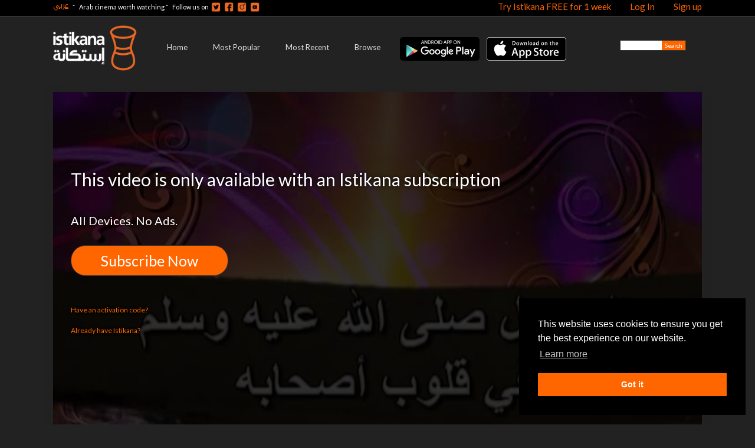

--- FILE ---
content_type: text/html; charset=utf-8
request_url: https://www.istikana.com/en/episodes/rasoul-fi-quloob-ashabih-38?page=1
body_size: 34161
content:
<!DOCTYPE html PUBLIC "-//W3C//DTD XHTML 1.0 Transitional//EN"
       "http://www.w3.org/TR/xhtml1/DTD/xhtml1-transitional.dtd">
<html xmlns="http://www.w3.org/1999/xhtml"
      xmlns:og="http://ogp.me/ns#"
      xmlns:fb="http://www.facebook.com/2008/fbml"
      lang="en"
      xml:lang="en">
<head>
  <meta http-equiv="content-type" content="text/html;charset=UTF-8" />
<script>window.NREUM||(NREUM={});NREUM.info={"beacon":"bam.nr-data.net","errorBeacon":"bam.nr-data.net","licenseKey":"77d192b261","applicationID":"150232674","transactionName":"Il9fQkpfVAhdRhZQQghDXlJdQxcXUFtO","queueTime":0,"applicationTime":270,"agent":""}</script>
<script>(window.NREUM||(NREUM={})).init={privacy:{cookies_enabled:false},ajax:{deny_list:[]},feature_flags:["soft_nav"]};(window.NREUM||(NREUM={})).loader_config={xpid:"UwMAUl9ACQYAVlJQAQYD",licenseKey:"77d192b261",applicationID:"150232674",browserID:"150236346"};;/*! For license information please see nr-loader-full-1.308.0.min.js.LICENSE.txt */
(()=>{var e,t,r={384:(e,t,r)=>{"use strict";r.d(t,{NT:()=>a,US:()=>u,Zm:()=>o,bQ:()=>d,dV:()=>c,pV:()=>l});var n=r(6154),i=r(1863),s=r(1910);const a={beacon:"bam.nr-data.net",errorBeacon:"bam.nr-data.net"};function o(){return n.gm.NREUM||(n.gm.NREUM={}),void 0===n.gm.newrelic&&(n.gm.newrelic=n.gm.NREUM),n.gm.NREUM}function c(){let e=o();return e.o||(e.o={ST:n.gm.setTimeout,SI:n.gm.setImmediate||n.gm.setInterval,CT:n.gm.clearTimeout,XHR:n.gm.XMLHttpRequest,REQ:n.gm.Request,EV:n.gm.Event,PR:n.gm.Promise,MO:n.gm.MutationObserver,FETCH:n.gm.fetch,WS:n.gm.WebSocket},(0,s.i)(...Object.values(e.o))),e}function d(e,t){let r=o();r.initializedAgents??={},t.initializedAt={ms:(0,i.t)(),date:new Date},r.initializedAgents[e]=t}function u(e,t){o()[e]=t}function l(){return function(){let e=o();const t=e.info||{};e.info={beacon:a.beacon,errorBeacon:a.errorBeacon,...t}}(),function(){let e=o();const t=e.init||{};e.init={...t}}(),c(),function(){let e=o();const t=e.loader_config||{};e.loader_config={...t}}(),o()}},782:(e,t,r)=>{"use strict";r.d(t,{T:()=>n});const n=r(860).K7.pageViewTiming},860:(e,t,r)=>{"use strict";r.d(t,{$J:()=>u,K7:()=>c,P3:()=>d,XX:()=>i,Yy:()=>o,df:()=>s,qY:()=>n,v4:()=>a});const n="events",i="jserrors",s="browser/blobs",a="rum",o="browser/logs",c={ajax:"ajax",genericEvents:"generic_events",jserrors:i,logging:"logging",metrics:"metrics",pageAction:"page_action",pageViewEvent:"page_view_event",pageViewTiming:"page_view_timing",sessionReplay:"session_replay",sessionTrace:"session_trace",softNav:"soft_navigations",spa:"spa"},d={[c.pageViewEvent]:1,[c.pageViewTiming]:2,[c.metrics]:3,[c.jserrors]:4,[c.spa]:5,[c.ajax]:6,[c.sessionTrace]:7,[c.softNav]:8,[c.sessionReplay]:9,[c.logging]:10,[c.genericEvents]:11},u={[c.pageViewEvent]:a,[c.pageViewTiming]:n,[c.ajax]:n,[c.spa]:n,[c.softNav]:n,[c.metrics]:i,[c.jserrors]:i,[c.sessionTrace]:s,[c.sessionReplay]:s,[c.logging]:o,[c.genericEvents]:"ins"}},944:(e,t,r)=>{"use strict";r.d(t,{R:()=>i});var n=r(3241);function i(e,t){"function"==typeof console.debug&&(console.debug("New Relic Warning: https://github.com/newrelic/newrelic-browser-agent/blob/main/docs/warning-codes.md#".concat(e),t),(0,n.W)({agentIdentifier:null,drained:null,type:"data",name:"warn",feature:"warn",data:{code:e,secondary:t}}))}},993:(e,t,r)=>{"use strict";r.d(t,{A$:()=>s,ET:()=>a,TZ:()=>o,p_:()=>i});var n=r(860);const i={ERROR:"ERROR",WARN:"WARN",INFO:"INFO",DEBUG:"DEBUG",TRACE:"TRACE"},s={OFF:0,ERROR:1,WARN:2,INFO:3,DEBUG:4,TRACE:5},a="log",o=n.K7.logging},1541:(e,t,r)=>{"use strict";r.d(t,{U:()=>i,f:()=>n});const n={MFE:"MFE",BA:"BA"};function i(e,t){if(2!==t?.harvestEndpointVersion)return{};const r=t.agentRef.runtime.appMetadata.agents[0].entityGuid;return e?{"source.id":e.id,"source.name":e.name,"source.type":e.type,"parent.id":e.parent?.id||r,"parent.type":e.parent?.type||n.BA}:{"entity.guid":r,appId:t.agentRef.info.applicationID}}},1687:(e,t,r)=>{"use strict";r.d(t,{Ak:()=>d,Ze:()=>h,x3:()=>u});var n=r(3241),i=r(7836),s=r(3606),a=r(860),o=r(2646);const c={};function d(e,t){const r={staged:!1,priority:a.P3[t]||0};l(e),c[e].get(t)||c[e].set(t,r)}function u(e,t){e&&c[e]&&(c[e].get(t)&&c[e].delete(t),p(e,t,!1),c[e].size&&f(e))}function l(e){if(!e)throw new Error("agentIdentifier required");c[e]||(c[e]=new Map)}function h(e="",t="feature",r=!1){if(l(e),!e||!c[e].get(t)||r)return p(e,t);c[e].get(t).staged=!0,f(e)}function f(e){const t=Array.from(c[e]);t.every(([e,t])=>t.staged)&&(t.sort((e,t)=>e[1].priority-t[1].priority),t.forEach(([t])=>{c[e].delete(t),p(e,t)}))}function p(e,t,r=!0){const a=e?i.ee.get(e):i.ee,c=s.i.handlers;if(!a.aborted&&a.backlog&&c){if((0,n.W)({agentIdentifier:e,type:"lifecycle",name:"drain",feature:t}),r){const e=a.backlog[t],r=c[t];if(r){for(let t=0;e&&t<e.length;++t)g(e[t],r);Object.entries(r).forEach(([e,t])=>{Object.values(t||{}).forEach(t=>{t[0]?.on&&t[0]?.context()instanceof o.y&&t[0].on(e,t[1])})})}}a.isolatedBacklog||delete c[t],a.backlog[t]=null,a.emit("drain-"+t,[])}}function g(e,t){var r=e[1];Object.values(t[r]||{}).forEach(t=>{var r=e[0];if(t[0]===r){var n=t[1],i=e[3],s=e[2];n.apply(i,s)}})}},1738:(e,t,r)=>{"use strict";r.d(t,{U:()=>f,Y:()=>h});var n=r(3241),i=r(9908),s=r(1863),a=r(944),o=r(5701),c=r(3969),d=r(8362),u=r(860),l=r(4261);function h(e,t,r,s){const h=s||r;!h||h[e]&&h[e]!==d.d.prototype[e]||(h[e]=function(){(0,i.p)(c.xV,["API/"+e+"/called"],void 0,u.K7.metrics,r.ee),(0,n.W)({agentIdentifier:r.agentIdentifier,drained:!!o.B?.[r.agentIdentifier],type:"data",name:"api",feature:l.Pl+e,data:{}});try{return t.apply(this,arguments)}catch(e){(0,a.R)(23,e)}})}function f(e,t,r,n,a){const o=e.info;null===r?delete o.jsAttributes[t]:o.jsAttributes[t]=r,(a||null===r)&&(0,i.p)(l.Pl+n,[(0,s.t)(),t,r],void 0,"session",e.ee)}},1741:(e,t,r)=>{"use strict";r.d(t,{W:()=>s});var n=r(944),i=r(4261);class s{#e(e,...t){if(this[e]!==s.prototype[e])return this[e](...t);(0,n.R)(35,e)}addPageAction(e,t){return this.#e(i.hG,e,t)}register(e){return this.#e(i.eY,e)}recordCustomEvent(e,t){return this.#e(i.fF,e,t)}setPageViewName(e,t){return this.#e(i.Fw,e,t)}setCustomAttribute(e,t,r){return this.#e(i.cD,e,t,r)}noticeError(e,t){return this.#e(i.o5,e,t)}setUserId(e,t=!1){return this.#e(i.Dl,e,t)}setApplicationVersion(e){return this.#e(i.nb,e)}setErrorHandler(e){return this.#e(i.bt,e)}addRelease(e,t){return this.#e(i.k6,e,t)}log(e,t){return this.#e(i.$9,e,t)}start(){return this.#e(i.d3)}finished(e){return this.#e(i.BL,e)}recordReplay(){return this.#e(i.CH)}pauseReplay(){return this.#e(i.Tb)}addToTrace(e){return this.#e(i.U2,e)}setCurrentRouteName(e){return this.#e(i.PA,e)}interaction(e){return this.#e(i.dT,e)}wrapLogger(e,t,r){return this.#e(i.Wb,e,t,r)}measure(e,t){return this.#e(i.V1,e,t)}consent(e){return this.#e(i.Pv,e)}}},1863:(e,t,r)=>{"use strict";function n(){return Math.floor(performance.now())}r.d(t,{t:()=>n})},1910:(e,t,r)=>{"use strict";r.d(t,{i:()=>s});var n=r(944);const i=new Map;function s(...e){return e.every(e=>{if(i.has(e))return i.get(e);const t="function"==typeof e?e.toString():"",r=t.includes("[native code]"),s=t.includes("nrWrapper");return r||s||(0,n.R)(64,e?.name||t),i.set(e,r),r})}},2555:(e,t,r)=>{"use strict";r.d(t,{D:()=>o,f:()=>a});var n=r(384),i=r(8122);const s={beacon:n.NT.beacon,errorBeacon:n.NT.errorBeacon,licenseKey:void 0,applicationID:void 0,sa:void 0,queueTime:void 0,applicationTime:void 0,ttGuid:void 0,user:void 0,account:void 0,product:void 0,extra:void 0,jsAttributes:{},userAttributes:void 0,atts:void 0,transactionName:void 0,tNamePlain:void 0};function a(e){try{return!!e.licenseKey&&!!e.errorBeacon&&!!e.applicationID}catch(e){return!1}}const o=e=>(0,i.a)(e,s)},2614:(e,t,r)=>{"use strict";r.d(t,{BB:()=>a,H3:()=>n,g:()=>d,iL:()=>c,tS:()=>o,uh:()=>i,wk:()=>s});const n="NRBA",i="SESSION",s=144e5,a=18e5,o={STARTED:"session-started",PAUSE:"session-pause",RESET:"session-reset",RESUME:"session-resume",UPDATE:"session-update"},c={SAME_TAB:"same-tab",CROSS_TAB:"cross-tab"},d={OFF:0,FULL:1,ERROR:2}},2646:(e,t,r)=>{"use strict";r.d(t,{y:()=>n});class n{constructor(e){this.contextId=e}}},2843:(e,t,r)=>{"use strict";r.d(t,{G:()=>s,u:()=>i});var n=r(3878);function i(e,t=!1,r,i){(0,n.DD)("visibilitychange",function(){if(t)return void("hidden"===document.visibilityState&&e());e(document.visibilityState)},r,i)}function s(e,t,r){(0,n.sp)("pagehide",e,t,r)}},3241:(e,t,r)=>{"use strict";r.d(t,{W:()=>s});var n=r(6154);const i="newrelic";function s(e={}){try{n.gm.dispatchEvent(new CustomEvent(i,{detail:e}))}catch(e){}}},3304:(e,t,r)=>{"use strict";r.d(t,{A:()=>s});var n=r(7836);const i=()=>{const e=new WeakSet;return(t,r)=>{if("object"==typeof r&&null!==r){if(e.has(r))return;e.add(r)}return r}};function s(e){try{return JSON.stringify(e,i())??""}catch(e){try{n.ee.emit("internal-error",[e])}catch(e){}return""}}},3333:(e,t,r)=>{"use strict";r.d(t,{$v:()=>u,TZ:()=>n,Xh:()=>c,Zp:()=>i,kd:()=>d,mq:()=>o,nf:()=>a,qN:()=>s});const n=r(860).K7.genericEvents,i=["auxclick","click","copy","keydown","paste","scrollend"],s=["focus","blur"],a=4,o=1e3,c=2e3,d=["PageAction","UserAction","BrowserPerformance"],u={RESOURCES:"experimental.resources",REGISTER:"register"}},3434:(e,t,r)=>{"use strict";r.d(t,{Jt:()=>s,YM:()=>d});var n=r(7836),i=r(5607);const s="nr@original:".concat(i.W),a=50;var o=Object.prototype.hasOwnProperty,c=!1;function d(e,t){return e||(e=n.ee),r.inPlace=function(e,t,n,i,s){n||(n="");const a="-"===n.charAt(0);for(let o=0;o<t.length;o++){const c=t[o],d=e[c];l(d)||(e[c]=r(d,a?c+n:n,i,c,s))}},r.flag=s,r;function r(t,r,n,c,d){return l(t)?t:(r||(r=""),nrWrapper[s]=t,function(e,t,r){if(Object.defineProperty&&Object.keys)try{return Object.keys(e).forEach(function(r){Object.defineProperty(t,r,{get:function(){return e[r]},set:function(t){return e[r]=t,t}})}),t}catch(e){u([e],r)}for(var n in e)o.call(e,n)&&(t[n]=e[n])}(t,nrWrapper,e),nrWrapper);function nrWrapper(){var s,o,l,h;let f;try{o=this,s=[...arguments],l="function"==typeof n?n(s,o):n||{}}catch(t){u([t,"",[s,o,c],l],e)}i(r+"start",[s,o,c],l,d);const p=performance.now();let g;try{return h=t.apply(o,s),g=performance.now(),h}catch(e){throw g=performance.now(),i(r+"err",[s,o,e],l,d),f=e,f}finally{const e=g-p,t={start:p,end:g,duration:e,isLongTask:e>=a,methodName:c,thrownError:f};t.isLongTask&&i("long-task",[t,o],l,d),i(r+"end",[s,o,h],l,d)}}}function i(r,n,i,s){if(!c||t){var a=c;c=!0;try{e.emit(r,n,i,t,s)}catch(t){u([t,r,n,i],e)}c=a}}}function u(e,t){t||(t=n.ee);try{t.emit("internal-error",e)}catch(e){}}function l(e){return!(e&&"function"==typeof e&&e.apply&&!e[s])}},3606:(e,t,r)=>{"use strict";r.d(t,{i:()=>s});var n=r(9908);s.on=a;var i=s.handlers={};function s(e,t,r,s){a(s||n.d,i,e,t,r)}function a(e,t,r,i,s){s||(s="feature"),e||(e=n.d);var a=t[s]=t[s]||{};(a[r]=a[r]||[]).push([e,i])}},3738:(e,t,r)=>{"use strict";r.d(t,{He:()=>i,Kp:()=>o,Lc:()=>d,Rz:()=>u,TZ:()=>n,bD:()=>s,d3:()=>a,jx:()=>l,sl:()=>h,uP:()=>c});const n=r(860).K7.sessionTrace,i="bstResource",s="resource",a="-start",o="-end",c="fn"+a,d="fn"+o,u="pushState",l=1e3,h=3e4},3785:(e,t,r)=>{"use strict";r.d(t,{R:()=>c,b:()=>d});var n=r(9908),i=r(1863),s=r(860),a=r(3969),o=r(993);function c(e,t,r={},c=o.p_.INFO,d=!0,u,l=(0,i.t)()){(0,n.p)(a.xV,["API/logging/".concat(c.toLowerCase(),"/called")],void 0,s.K7.metrics,e),(0,n.p)(o.ET,[l,t,r,c,d,u],void 0,s.K7.logging,e)}function d(e){return"string"==typeof e&&Object.values(o.p_).some(t=>t===e.toUpperCase().trim())}},3878:(e,t,r)=>{"use strict";function n(e,t){return{capture:e,passive:!1,signal:t}}function i(e,t,r=!1,i){window.addEventListener(e,t,n(r,i))}function s(e,t,r=!1,i){document.addEventListener(e,t,n(r,i))}r.d(t,{DD:()=>s,jT:()=>n,sp:()=>i})},3969:(e,t,r)=>{"use strict";r.d(t,{TZ:()=>n,XG:()=>o,rs:()=>i,xV:()=>a,z_:()=>s});const n=r(860).K7.metrics,i="sm",s="cm",a="storeSupportabilityMetrics",o="storeEventMetrics"},4234:(e,t,r)=>{"use strict";r.d(t,{W:()=>s});var n=r(7836),i=r(1687);class s{constructor(e,t){this.agentIdentifier=e,this.ee=n.ee.get(e),this.featureName=t,this.blocked=!1}deregisterDrain(){(0,i.x3)(this.agentIdentifier,this.featureName)}}},4261:(e,t,r)=>{"use strict";r.d(t,{$9:()=>d,BL:()=>o,CH:()=>f,Dl:()=>w,Fw:()=>y,PA:()=>m,Pl:()=>n,Pv:()=>T,Tb:()=>l,U2:()=>s,V1:()=>E,Wb:()=>x,bt:()=>b,cD:()=>v,d3:()=>R,dT:()=>c,eY:()=>p,fF:()=>h,hG:()=>i,k6:()=>a,nb:()=>g,o5:()=>u});const n="api-",i="addPageAction",s="addToTrace",a="addRelease",o="finished",c="interaction",d="log",u="noticeError",l="pauseReplay",h="recordCustomEvent",f="recordReplay",p="register",g="setApplicationVersion",m="setCurrentRouteName",v="setCustomAttribute",b="setErrorHandler",y="setPageViewName",w="setUserId",R="start",x="wrapLogger",E="measure",T="consent"},5205:(e,t,r)=>{"use strict";r.d(t,{j:()=>S});var n=r(384),i=r(1741);var s=r(2555),a=r(3333);const o=e=>{if(!e||"string"!=typeof e)return!1;try{document.createDocumentFragment().querySelector(e)}catch{return!1}return!0};var c=r(2614),d=r(944),u=r(8122);const l="[data-nr-mask]",h=e=>(0,u.a)(e,(()=>{const e={feature_flags:[],experimental:{allow_registered_children:!1,resources:!1},mask_selector:"*",block_selector:"[data-nr-block]",mask_input_options:{color:!1,date:!1,"datetime-local":!1,email:!1,month:!1,number:!1,range:!1,search:!1,tel:!1,text:!1,time:!1,url:!1,week:!1,textarea:!1,select:!1,password:!0}};return{ajax:{deny_list:void 0,block_internal:!0,enabled:!0,autoStart:!0},api:{get allow_registered_children(){return e.feature_flags.includes(a.$v.REGISTER)||e.experimental.allow_registered_children},set allow_registered_children(t){e.experimental.allow_registered_children=t},duplicate_registered_data:!1},browser_consent_mode:{enabled:!1},distributed_tracing:{enabled:void 0,exclude_newrelic_header:void 0,cors_use_newrelic_header:void 0,cors_use_tracecontext_headers:void 0,allowed_origins:void 0},get feature_flags(){return e.feature_flags},set feature_flags(t){e.feature_flags=t},generic_events:{enabled:!0,autoStart:!0},harvest:{interval:30},jserrors:{enabled:!0,autoStart:!0},logging:{enabled:!0,autoStart:!0},metrics:{enabled:!0,autoStart:!0},obfuscate:void 0,page_action:{enabled:!0},page_view_event:{enabled:!0,autoStart:!0},page_view_timing:{enabled:!0,autoStart:!0},performance:{capture_marks:!1,capture_measures:!1,capture_detail:!0,resources:{get enabled(){return e.feature_flags.includes(a.$v.RESOURCES)||e.experimental.resources},set enabled(t){e.experimental.resources=t},asset_types:[],first_party_domains:[],ignore_newrelic:!0}},privacy:{cookies_enabled:!0},proxy:{assets:void 0,beacon:void 0},session:{expiresMs:c.wk,inactiveMs:c.BB},session_replay:{autoStart:!0,enabled:!1,preload:!1,sampling_rate:10,error_sampling_rate:100,collect_fonts:!1,inline_images:!1,fix_stylesheets:!0,mask_all_inputs:!0,get mask_text_selector(){return e.mask_selector},set mask_text_selector(t){o(t)?e.mask_selector="".concat(t,",").concat(l):""===t||null===t?e.mask_selector=l:(0,d.R)(5,t)},get block_class(){return"nr-block"},get ignore_class(){return"nr-ignore"},get mask_text_class(){return"nr-mask"},get block_selector(){return e.block_selector},set block_selector(t){o(t)?e.block_selector+=",".concat(t):""!==t&&(0,d.R)(6,t)},get mask_input_options(){return e.mask_input_options},set mask_input_options(t){t&&"object"==typeof t?e.mask_input_options={...t,password:!0}:(0,d.R)(7,t)}},session_trace:{enabled:!0,autoStart:!0},soft_navigations:{enabled:!0,autoStart:!0},spa:{enabled:!0,autoStart:!0},ssl:void 0,user_actions:{enabled:!0,elementAttributes:["id","className","tagName","type"]}}})());var f=r(6154),p=r(9324);let g=0;const m={buildEnv:p.F3,distMethod:p.Xs,version:p.xv,originTime:f.WN},v={consented:!1},b={appMetadata:{},get consented(){return this.session?.state?.consent||v.consented},set consented(e){v.consented=e},customTransaction:void 0,denyList:void 0,disabled:!1,harvester:void 0,isolatedBacklog:!1,isRecording:!1,loaderType:void 0,maxBytes:3e4,obfuscator:void 0,onerror:void 0,ptid:void 0,releaseIds:{},session:void 0,timeKeeper:void 0,registeredEntities:[],jsAttributesMetadata:{bytes:0},get harvestCount(){return++g}},y=e=>{const t=(0,u.a)(e,b),r=Object.keys(m).reduce((e,t)=>(e[t]={value:m[t],writable:!1,configurable:!0,enumerable:!0},e),{});return Object.defineProperties(t,r)};var w=r(5701);const R=e=>{const t=e.startsWith("http");e+="/",r.p=t?e:"https://"+e};var x=r(7836),E=r(3241);const T={accountID:void 0,trustKey:void 0,agentID:void 0,licenseKey:void 0,applicationID:void 0,xpid:void 0},A=e=>(0,u.a)(e,T),_=new Set;function S(e,t={},r,a){let{init:o,info:c,loader_config:d,runtime:u={},exposed:l=!0}=t;if(!c){const e=(0,n.pV)();o=e.init,c=e.info,d=e.loader_config}e.init=h(o||{}),e.loader_config=A(d||{}),c.jsAttributes??={},f.bv&&(c.jsAttributes.isWorker=!0),e.info=(0,s.D)(c);const p=e.init,g=[c.beacon,c.errorBeacon];_.has(e.agentIdentifier)||(p.proxy.assets&&(R(p.proxy.assets),g.push(p.proxy.assets)),p.proxy.beacon&&g.push(p.proxy.beacon),e.beacons=[...g],function(e){const t=(0,n.pV)();Object.getOwnPropertyNames(i.W.prototype).forEach(r=>{const n=i.W.prototype[r];if("function"!=typeof n||"constructor"===n)return;let s=t[r];e[r]&&!1!==e.exposed&&"micro-agent"!==e.runtime?.loaderType&&(t[r]=(...t)=>{const n=e[r](...t);return s?s(...t):n})})}(e),(0,n.US)("activatedFeatures",w.B)),u.denyList=[...p.ajax.deny_list||[],...p.ajax.block_internal?g:[]],u.ptid=e.agentIdentifier,u.loaderType=r,e.runtime=y(u),_.has(e.agentIdentifier)||(e.ee=x.ee.get(e.agentIdentifier),e.exposed=l,(0,E.W)({agentIdentifier:e.agentIdentifier,drained:!!w.B?.[e.agentIdentifier],type:"lifecycle",name:"initialize",feature:void 0,data:e.config})),_.add(e.agentIdentifier)}},5270:(e,t,r)=>{"use strict";r.d(t,{Aw:()=>a,SR:()=>s,rF:()=>o});var n=r(384),i=r(7767);function s(e){return!!(0,n.dV)().o.MO&&(0,i.V)(e)&&!0===e?.session_trace.enabled}function a(e){return!0===e?.session_replay.preload&&s(e)}function o(e,t){try{if("string"==typeof t?.type){if("password"===t.type.toLowerCase())return"*".repeat(e?.length||0);if(void 0!==t?.dataset?.nrUnmask||t?.classList?.contains("nr-unmask"))return e}}catch(e){}return"string"==typeof e?e.replace(/[\S]/g,"*"):"*".repeat(e?.length||0)}},5289:(e,t,r)=>{"use strict";r.d(t,{GG:()=>a,Qr:()=>c,sB:()=>o});var n=r(3878),i=r(6389);function s(){return"undefined"==typeof document||"complete"===document.readyState}function a(e,t){if(s())return e();const r=(0,i.J)(e),a=setInterval(()=>{s()&&(clearInterval(a),r())},500);(0,n.sp)("load",r,t)}function o(e){if(s())return e();(0,n.DD)("DOMContentLoaded",e)}function c(e){if(s())return e();(0,n.sp)("popstate",e)}},5607:(e,t,r)=>{"use strict";r.d(t,{W:()=>n});const n=(0,r(9566).bz)()},5701:(e,t,r)=>{"use strict";r.d(t,{B:()=>s,t:()=>a});var n=r(3241);const i=new Set,s={};function a(e,t){const r=t.agentIdentifier;s[r]??={},e&&"object"==typeof e&&(i.has(r)||(t.ee.emit("rumresp",[e]),s[r]=e,i.add(r),(0,n.W)({agentIdentifier:r,loaded:!0,drained:!0,type:"lifecycle",name:"load",feature:void 0,data:e})))}},6154:(e,t,r)=>{"use strict";r.d(t,{OF:()=>d,RI:()=>i,WN:()=>h,bv:()=>s,eN:()=>f,gm:()=>a,lR:()=>l,m:()=>c,mw:()=>o,sb:()=>u});var n=r(1863);const i="undefined"!=typeof window&&!!window.document,s="undefined"!=typeof WorkerGlobalScope&&("undefined"!=typeof self&&self instanceof WorkerGlobalScope&&self.navigator instanceof WorkerNavigator||"undefined"!=typeof globalThis&&globalThis instanceof WorkerGlobalScope&&globalThis.navigator instanceof WorkerNavigator),a=i?window:"undefined"!=typeof WorkerGlobalScope&&("undefined"!=typeof self&&self instanceof WorkerGlobalScope&&self||"undefined"!=typeof globalThis&&globalThis instanceof WorkerGlobalScope&&globalThis),o=Boolean("hidden"===a?.document?.visibilityState),c=""+a?.location,d=/iPad|iPhone|iPod/.test(a.navigator?.userAgent),u=d&&"undefined"==typeof SharedWorker,l=(()=>{const e=a.navigator?.userAgent?.match(/Firefox[/\s](\d+\.\d+)/);return Array.isArray(e)&&e.length>=2?+e[1]:0})(),h=Date.now()-(0,n.t)(),f=()=>"undefined"!=typeof PerformanceNavigationTiming&&a?.performance?.getEntriesByType("navigation")?.[0]?.responseStart},6344:(e,t,r)=>{"use strict";r.d(t,{BB:()=>u,Qb:()=>l,TZ:()=>i,Ug:()=>a,Vh:()=>s,_s:()=>o,bc:()=>d,yP:()=>c});var n=r(2614);const i=r(860).K7.sessionReplay,s="errorDuringReplay",a=.12,o={DomContentLoaded:0,Load:1,FullSnapshot:2,IncrementalSnapshot:3,Meta:4,Custom:5},c={[n.g.ERROR]:15e3,[n.g.FULL]:3e5,[n.g.OFF]:0},d={RESET:{message:"Session was reset",sm:"Reset"},IMPORT:{message:"Recorder failed to import",sm:"Import"},TOO_MANY:{message:"429: Too Many Requests",sm:"Too-Many"},TOO_BIG:{message:"Payload was too large",sm:"Too-Big"},CROSS_TAB:{message:"Session Entity was set to OFF on another tab",sm:"Cross-Tab"},ENTITLEMENTS:{message:"Session Replay is not allowed and will not be started",sm:"Entitlement"}},u=5e3,l={API:"api",RESUME:"resume",SWITCH_TO_FULL:"switchToFull",INITIALIZE:"initialize",PRELOAD:"preload"}},6389:(e,t,r)=>{"use strict";function n(e,t=500,r={}){const n=r?.leading||!1;let i;return(...r)=>{n&&void 0===i&&(e.apply(this,r),i=setTimeout(()=>{i=clearTimeout(i)},t)),n||(clearTimeout(i),i=setTimeout(()=>{e.apply(this,r)},t))}}function i(e){let t=!1;return(...r)=>{t||(t=!0,e.apply(this,r))}}r.d(t,{J:()=>i,s:()=>n})},6630:(e,t,r)=>{"use strict";r.d(t,{T:()=>n});const n=r(860).K7.pageViewEvent},6774:(e,t,r)=>{"use strict";r.d(t,{T:()=>n});const n=r(860).K7.jserrors},7295:(e,t,r)=>{"use strict";r.d(t,{Xv:()=>a,gX:()=>i,iW:()=>s});var n=[];function i(e){if(!e||s(e))return!1;if(0===n.length)return!0;if("*"===n[0].hostname)return!1;for(var t=0;t<n.length;t++){var r=n[t];if(r.hostname.test(e.hostname)&&r.pathname.test(e.pathname))return!1}return!0}function s(e){return void 0===e.hostname}function a(e){if(n=[],e&&e.length)for(var t=0;t<e.length;t++){let r=e[t];if(!r)continue;if("*"===r)return void(n=[{hostname:"*"}]);0===r.indexOf("http://")?r=r.substring(7):0===r.indexOf("https://")&&(r=r.substring(8));const i=r.indexOf("/");let s,a;i>0?(s=r.substring(0,i),a=r.substring(i)):(s=r,a="*");let[c]=s.split(":");n.push({hostname:o(c),pathname:o(a,!0)})}}function o(e,t=!1){const r=e.replace(/[.+?^${}()|[\]\\]/g,e=>"\\"+e).replace(/\*/g,".*?");return new RegExp((t?"^":"")+r+"$")}},7485:(e,t,r)=>{"use strict";r.d(t,{D:()=>i});var n=r(6154);function i(e){if(0===(e||"").indexOf("data:"))return{protocol:"data"};try{const t=new URL(e,location.href),r={port:t.port,hostname:t.hostname,pathname:t.pathname,search:t.search,protocol:t.protocol.slice(0,t.protocol.indexOf(":")),sameOrigin:t.protocol===n.gm?.location?.protocol&&t.host===n.gm?.location?.host};return r.port&&""!==r.port||("http:"===t.protocol&&(r.port="80"),"https:"===t.protocol&&(r.port="443")),r.pathname&&""!==r.pathname?r.pathname.startsWith("/")||(r.pathname="/".concat(r.pathname)):r.pathname="/",r}catch(e){return{}}}},7699:(e,t,r)=>{"use strict";r.d(t,{It:()=>s,KC:()=>o,No:()=>i,qh:()=>a});var n=r(860);const i=16e3,s=1e6,a="SESSION_ERROR",o={[n.K7.logging]:!0,[n.K7.genericEvents]:!1,[n.K7.jserrors]:!1,[n.K7.ajax]:!1}},7767:(e,t,r)=>{"use strict";r.d(t,{V:()=>i});var n=r(6154);const i=e=>n.RI&&!0===e?.privacy.cookies_enabled},7836:(e,t,r)=>{"use strict";r.d(t,{P:()=>o,ee:()=>c});var n=r(384),i=r(8990),s=r(2646),a=r(5607);const o="nr@context:".concat(a.W),c=function e(t,r){var n={},a={},u={},l=!1;try{l=16===r.length&&d.initializedAgents?.[r]?.runtime.isolatedBacklog}catch(e){}var h={on:p,addEventListener:p,removeEventListener:function(e,t){var r=n[e];if(!r)return;for(var i=0;i<r.length;i++)r[i]===t&&r.splice(i,1)},emit:function(e,r,n,i,s){!1!==s&&(s=!0);if(c.aborted&&!i)return;t&&s&&t.emit(e,r,n);var o=f(n);g(e).forEach(e=>{e.apply(o,r)});var d=v()[a[e]];d&&d.push([h,e,r,o]);return o},get:m,listeners:g,context:f,buffer:function(e,t){const r=v();if(t=t||"feature",h.aborted)return;Object.entries(e||{}).forEach(([e,n])=>{a[n]=t,t in r||(r[t]=[])})},abort:function(){h._aborted=!0,Object.keys(h.backlog).forEach(e=>{delete h.backlog[e]})},isBuffering:function(e){return!!v()[a[e]]},debugId:r,backlog:l?{}:t&&"object"==typeof t.backlog?t.backlog:{},isolatedBacklog:l};return Object.defineProperty(h,"aborted",{get:()=>{let e=h._aborted||!1;return e||(t&&(e=t.aborted),e)}}),h;function f(e){return e&&e instanceof s.y?e:e?(0,i.I)(e,o,()=>new s.y(o)):new s.y(o)}function p(e,t){n[e]=g(e).concat(t)}function g(e){return n[e]||[]}function m(t){return u[t]=u[t]||e(h,t)}function v(){return h.backlog}}(void 0,"globalEE"),d=(0,n.Zm)();d.ee||(d.ee=c)},8122:(e,t,r)=>{"use strict";r.d(t,{a:()=>i});var n=r(944);function i(e,t){try{if(!e||"object"!=typeof e)return(0,n.R)(3);if(!t||"object"!=typeof t)return(0,n.R)(4);const r=Object.create(Object.getPrototypeOf(t),Object.getOwnPropertyDescriptors(t)),s=0===Object.keys(r).length?e:r;for(let a in s)if(void 0!==e[a])try{if(null===e[a]){r[a]=null;continue}Array.isArray(e[a])&&Array.isArray(t[a])?r[a]=Array.from(new Set([...e[a],...t[a]])):"object"==typeof e[a]&&"object"==typeof t[a]?r[a]=i(e[a],t[a]):r[a]=e[a]}catch(e){r[a]||(0,n.R)(1,e)}return r}catch(e){(0,n.R)(2,e)}}},8139:(e,t,r)=>{"use strict";r.d(t,{u:()=>h});var n=r(7836),i=r(3434),s=r(8990),a=r(6154);const o={},c=a.gm.XMLHttpRequest,d="addEventListener",u="removeEventListener",l="nr@wrapped:".concat(n.P);function h(e){var t=function(e){return(e||n.ee).get("events")}(e);if(o[t.debugId]++)return t;o[t.debugId]=1;var r=(0,i.YM)(t,!0);function h(e){r.inPlace(e,[d,u],"-",p)}function p(e,t){return e[1]}return"getPrototypeOf"in Object&&(a.RI&&f(document,h),c&&f(c.prototype,h),f(a.gm,h)),t.on(d+"-start",function(e,t){var n=e[1];if(null!==n&&("function"==typeof n||"object"==typeof n)&&"newrelic"!==e[0]){var i=(0,s.I)(n,l,function(){var e={object:function(){if("function"!=typeof n.handleEvent)return;return n.handleEvent.apply(n,arguments)},function:n}[typeof n];return e?r(e,"fn-",null,e.name||"anonymous"):n});this.wrapped=e[1]=i}}),t.on(u+"-start",function(e){e[1]=this.wrapped||e[1]}),t}function f(e,t,...r){let n=e;for(;"object"==typeof n&&!Object.prototype.hasOwnProperty.call(n,d);)n=Object.getPrototypeOf(n);n&&t(n,...r)}},8362:(e,t,r)=>{"use strict";r.d(t,{d:()=>s});var n=r(9566),i=r(1741);class s extends i.W{agentIdentifier=(0,n.LA)(16)}},8374:(e,t,r)=>{r.nc=(()=>{try{return document?.currentScript?.nonce}catch(e){}return""})()},8990:(e,t,r)=>{"use strict";r.d(t,{I:()=>i});var n=Object.prototype.hasOwnProperty;function i(e,t,r){if(n.call(e,t))return e[t];var i=r();if(Object.defineProperty&&Object.keys)try{return Object.defineProperty(e,t,{value:i,writable:!0,enumerable:!1}),i}catch(e){}return e[t]=i,i}},9119:(e,t,r)=>{"use strict";r.d(t,{L:()=>s});var n=/([^?#]*)[^#]*(#[^?]*|$).*/,i=/([^?#]*)().*/;function s(e,t){return e?e.replace(t?n:i,"$1$2"):e}},9300:(e,t,r)=>{"use strict";r.d(t,{T:()=>n});const n=r(860).K7.ajax},9324:(e,t,r)=>{"use strict";r.d(t,{AJ:()=>a,F3:()=>i,Xs:()=>s,Yq:()=>o,xv:()=>n});const n="1.308.0",i="PROD",s="CDN",a="@newrelic/rrweb",o="1.0.1"},9566:(e,t,r)=>{"use strict";r.d(t,{LA:()=>o,ZF:()=>c,bz:()=>a,el:()=>d});var n=r(6154);const i="xxxxxxxx-xxxx-4xxx-yxxx-xxxxxxxxxxxx";function s(e,t){return e?15&e[t]:16*Math.random()|0}function a(){const e=n.gm?.crypto||n.gm?.msCrypto;let t,r=0;return e&&e.getRandomValues&&(t=e.getRandomValues(new Uint8Array(30))),i.split("").map(e=>"x"===e?s(t,r++).toString(16):"y"===e?(3&s()|8).toString(16):e).join("")}function o(e){const t=n.gm?.crypto||n.gm?.msCrypto;let r,i=0;t&&t.getRandomValues&&(r=t.getRandomValues(new Uint8Array(e)));const a=[];for(var o=0;o<e;o++)a.push(s(r,i++).toString(16));return a.join("")}function c(){return o(16)}function d(){return o(32)}},9908:(e,t,r)=>{"use strict";r.d(t,{d:()=>n,p:()=>i});var n=r(7836).ee.get("handle");function i(e,t,r,i,s){s?(s.buffer([e],i),s.emit(e,t,r)):(n.buffer([e],i),n.emit(e,t,r))}}},n={};function i(e){var t=n[e];if(void 0!==t)return t.exports;var s=n[e]={exports:{}};return r[e](s,s.exports,i),s.exports}i.m=r,i.d=(e,t)=>{for(var r in t)i.o(t,r)&&!i.o(e,r)&&Object.defineProperty(e,r,{enumerable:!0,get:t[r]})},i.f={},i.e=e=>Promise.all(Object.keys(i.f).reduce((t,r)=>(i.f[r](e,t),t),[])),i.u=e=>({95:"nr-full-compressor",222:"nr-full-recorder",891:"nr-full"}[e]+"-1.308.0.min.js"),i.o=(e,t)=>Object.prototype.hasOwnProperty.call(e,t),e={},t="NRBA-1.308.0.PROD:",i.l=(r,n,s,a)=>{if(e[r])e[r].push(n);else{var o,c;if(void 0!==s)for(var d=document.getElementsByTagName("script"),u=0;u<d.length;u++){var l=d[u];if(l.getAttribute("src")==r||l.getAttribute("data-webpack")==t+s){o=l;break}}if(!o){c=!0;var h={891:"sha512-fcveNDcpRQS9OweGhN4uJe88Qmg+EVyH6j/wngwL2Le0m7LYyz7q+JDx7KBxsdDF4TaPVsSmHg12T3pHwdLa7w==",222:"sha512-O8ZzdvgB4fRyt7k2Qrr4STpR+tCA2mcQEig6/dP3rRy9uEx1CTKQ6cQ7Src0361y7xS434ua+zIPo265ZpjlEg==",95:"sha512-jDWejat/6/UDex/9XjYoPPmpMPuEvBCSuCg/0tnihjbn5bh9mP3An0NzFV9T5Tc+3kKhaXaZA8UIKPAanD2+Gw=="};(o=document.createElement("script")).charset="utf-8",i.nc&&o.setAttribute("nonce",i.nc),o.setAttribute("data-webpack",t+s),o.src=r,0!==o.src.indexOf(window.location.origin+"/")&&(o.crossOrigin="anonymous"),h[a]&&(o.integrity=h[a])}e[r]=[n];var f=(t,n)=>{o.onerror=o.onload=null,clearTimeout(p);var i=e[r];if(delete e[r],o.parentNode&&o.parentNode.removeChild(o),i&&i.forEach(e=>e(n)),t)return t(n)},p=setTimeout(f.bind(null,void 0,{type:"timeout",target:o}),12e4);o.onerror=f.bind(null,o.onerror),o.onload=f.bind(null,o.onload),c&&document.head.appendChild(o)}},i.r=e=>{"undefined"!=typeof Symbol&&Symbol.toStringTag&&Object.defineProperty(e,Symbol.toStringTag,{value:"Module"}),Object.defineProperty(e,"__esModule",{value:!0})},i.p="https://js-agent.newrelic.com/",(()=>{var e={85:0,959:0};i.f.j=(t,r)=>{var n=i.o(e,t)?e[t]:void 0;if(0!==n)if(n)r.push(n[2]);else{var s=new Promise((r,i)=>n=e[t]=[r,i]);r.push(n[2]=s);var a=i.p+i.u(t),o=new Error;i.l(a,r=>{if(i.o(e,t)&&(0!==(n=e[t])&&(e[t]=void 0),n)){var s=r&&("load"===r.type?"missing":r.type),a=r&&r.target&&r.target.src;o.message="Loading chunk "+t+" failed: ("+s+": "+a+")",o.name="ChunkLoadError",o.type=s,o.request=a,n[1](o)}},"chunk-"+t,t)}};var t=(t,r)=>{var n,s,[a,o,c]=r,d=0;if(a.some(t=>0!==e[t])){for(n in o)i.o(o,n)&&(i.m[n]=o[n]);if(c)c(i)}for(t&&t(r);d<a.length;d++)s=a[d],i.o(e,s)&&e[s]&&e[s][0](),e[s]=0},r=self["webpackChunk:NRBA-1.308.0.PROD"]=self["webpackChunk:NRBA-1.308.0.PROD"]||[];r.forEach(t.bind(null,0)),r.push=t.bind(null,r.push.bind(r))})(),(()=>{"use strict";i(8374);var e=i(8362),t=i(860);const r=Object.values(t.K7);var n=i(5205);var s=i(9908),a=i(1863),o=i(4261),c=i(1738);var d=i(1687),u=i(4234),l=i(5289),h=i(6154),f=i(944),p=i(5270),g=i(7767),m=i(6389),v=i(7699);class b extends u.W{constructor(e,t){super(e.agentIdentifier,t),this.agentRef=e,this.abortHandler=void 0,this.featAggregate=void 0,this.loadedSuccessfully=void 0,this.onAggregateImported=new Promise(e=>{this.loadedSuccessfully=e}),this.deferred=Promise.resolve(),!1===e.init[this.featureName].autoStart?this.deferred=new Promise((t,r)=>{this.ee.on("manual-start-all",(0,m.J)(()=>{(0,d.Ak)(e.agentIdentifier,this.featureName),t()}))}):(0,d.Ak)(e.agentIdentifier,t)}importAggregator(e,t,r={}){if(this.featAggregate)return;const n=async()=>{let n;await this.deferred;try{if((0,g.V)(e.init)){const{setupAgentSession:t}=await i.e(891).then(i.bind(i,8766));n=t(e)}}catch(e){(0,f.R)(20,e),this.ee.emit("internal-error",[e]),(0,s.p)(v.qh,[e],void 0,this.featureName,this.ee)}try{if(!this.#t(this.featureName,n,e.init))return(0,d.Ze)(this.agentIdentifier,this.featureName),void this.loadedSuccessfully(!1);const{Aggregate:i}=await t();this.featAggregate=new i(e,r),e.runtime.harvester.initializedAggregates.push(this.featAggregate),this.loadedSuccessfully(!0)}catch(e){(0,f.R)(34,e),this.abortHandler?.(),(0,d.Ze)(this.agentIdentifier,this.featureName,!0),this.loadedSuccessfully(!1),this.ee&&this.ee.abort()}};h.RI?(0,l.GG)(()=>n(),!0):n()}#t(e,r,n){if(this.blocked)return!1;switch(e){case t.K7.sessionReplay:return(0,p.SR)(n)&&!!r;case t.K7.sessionTrace:return!!r;default:return!0}}}var y=i(6630),w=i(2614),R=i(3241);class x extends b{static featureName=y.T;constructor(e){var t;super(e,y.T),this.setupInspectionEvents(e.agentIdentifier),t=e,(0,c.Y)(o.Fw,function(e,r){"string"==typeof e&&("/"!==e.charAt(0)&&(e="/"+e),t.runtime.customTransaction=(r||"http://custom.transaction")+e,(0,s.p)(o.Pl+o.Fw,[(0,a.t)()],void 0,void 0,t.ee))},t),this.importAggregator(e,()=>i.e(891).then(i.bind(i,3718)))}setupInspectionEvents(e){const t=(t,r)=>{t&&(0,R.W)({agentIdentifier:e,timeStamp:t.timeStamp,loaded:"complete"===t.target.readyState,type:"window",name:r,data:t.target.location+""})};(0,l.sB)(e=>{t(e,"DOMContentLoaded")}),(0,l.GG)(e=>{t(e,"load")}),(0,l.Qr)(e=>{t(e,"navigate")}),this.ee.on(w.tS.UPDATE,(t,r)=>{(0,R.W)({agentIdentifier:e,type:"lifecycle",name:"session",data:r})})}}var E=i(384);class T extends e.d{constructor(e){var t;(super(),h.gm)?(this.features={},(0,E.bQ)(this.agentIdentifier,this),this.desiredFeatures=new Set(e.features||[]),this.desiredFeatures.add(x),(0,n.j)(this,e,e.loaderType||"agent"),t=this,(0,c.Y)(o.cD,function(e,r,n=!1){if("string"==typeof e){if(["string","number","boolean"].includes(typeof r)||null===r)return(0,c.U)(t,e,r,o.cD,n);(0,f.R)(40,typeof r)}else(0,f.R)(39,typeof e)},t),function(e){(0,c.Y)(o.Dl,function(t,r=!1){if("string"!=typeof t&&null!==t)return void(0,f.R)(41,typeof t);const n=e.info.jsAttributes["enduser.id"];r&&null!=n&&n!==t?(0,s.p)(o.Pl+"setUserIdAndResetSession",[t],void 0,"session",e.ee):(0,c.U)(e,"enduser.id",t,o.Dl,!0)},e)}(this),function(e){(0,c.Y)(o.nb,function(t){if("string"==typeof t||null===t)return(0,c.U)(e,"application.version",t,o.nb,!1);(0,f.R)(42,typeof t)},e)}(this),function(e){(0,c.Y)(o.d3,function(){e.ee.emit("manual-start-all")},e)}(this),function(e){(0,c.Y)(o.Pv,function(t=!0){if("boolean"==typeof t){if((0,s.p)(o.Pl+o.Pv,[t],void 0,"session",e.ee),e.runtime.consented=t,t){const t=e.features.page_view_event;t.onAggregateImported.then(e=>{const r=t.featAggregate;e&&!r.sentRum&&r.sendRum()})}}else(0,f.R)(65,typeof t)},e)}(this),this.run()):(0,f.R)(21)}get config(){return{info:this.info,init:this.init,loader_config:this.loader_config,runtime:this.runtime}}get api(){return this}run(){try{const e=function(e){const t={};return r.forEach(r=>{t[r]=!!e[r]?.enabled}),t}(this.init),n=[...this.desiredFeatures];n.sort((e,r)=>t.P3[e.featureName]-t.P3[r.featureName]),n.forEach(r=>{if(!e[r.featureName]&&r.featureName!==t.K7.pageViewEvent)return;if(r.featureName===t.K7.spa)return void(0,f.R)(67);const n=function(e){switch(e){case t.K7.ajax:return[t.K7.jserrors];case t.K7.sessionTrace:return[t.K7.ajax,t.K7.pageViewEvent];case t.K7.sessionReplay:return[t.K7.sessionTrace];case t.K7.pageViewTiming:return[t.K7.pageViewEvent];default:return[]}}(r.featureName).filter(e=>!(e in this.features));n.length>0&&(0,f.R)(36,{targetFeature:r.featureName,missingDependencies:n}),this.features[r.featureName]=new r(this)})}catch(e){(0,f.R)(22,e);for(const e in this.features)this.features[e].abortHandler?.();const t=(0,E.Zm)();delete t.initializedAgents[this.agentIdentifier]?.features,delete this.sharedAggregator;return t.ee.get(this.agentIdentifier).abort(),!1}}}var A=i(2843),_=i(782);class S extends b{static featureName=_.T;constructor(e){super(e,_.T),h.RI&&((0,A.u)(()=>(0,s.p)("docHidden",[(0,a.t)()],void 0,_.T,this.ee),!0),(0,A.G)(()=>(0,s.p)("winPagehide",[(0,a.t)()],void 0,_.T,this.ee)),this.importAggregator(e,()=>i.e(891).then(i.bind(i,9018))))}}var O=i(3969);class I extends b{static featureName=O.TZ;constructor(e){super(e,O.TZ),h.RI&&document.addEventListener("securitypolicyviolation",e=>{(0,s.p)(O.xV,["Generic/CSPViolation/Detected"],void 0,this.featureName,this.ee)}),this.importAggregator(e,()=>i.e(891).then(i.bind(i,6555)))}}var P=i(6774),k=i(3878),N=i(3304);class D{constructor(e,t,r,n,i){this.name="UncaughtError",this.message="string"==typeof e?e:(0,N.A)(e),this.sourceURL=t,this.line=r,this.column=n,this.__newrelic=i}}function j(e){return M(e)?e:new D(void 0!==e?.message?e.message:e,e?.filename||e?.sourceURL,e?.lineno||e?.line,e?.colno||e?.col,e?.__newrelic,e?.cause)}function C(e){const t="Unhandled Promise Rejection: ";if(!e?.reason)return;if(M(e.reason)){try{e.reason.message.startsWith(t)||(e.reason.message=t+e.reason.message)}catch(e){}return j(e.reason)}const r=j(e.reason);return(r.message||"").startsWith(t)||(r.message=t+r.message),r}function L(e){if(e.error instanceof SyntaxError&&!/:\d+$/.test(e.error.stack?.trim())){const t=new D(e.message,e.filename,e.lineno,e.colno,e.error.__newrelic,e.cause);return t.name=SyntaxError.name,t}return M(e.error)?e.error:j(e)}function M(e){return e instanceof Error&&!!e.stack}function B(e,r,n,i,o=(0,a.t)()){"string"==typeof e&&(e=new Error(e)),(0,s.p)("err",[e,o,!1,r,n.runtime.isRecording,void 0,i],void 0,t.K7.jserrors,n.ee),(0,s.p)("uaErr",[],void 0,t.K7.genericEvents,n.ee)}var H=i(1541),K=i(993),W=i(3785);function U(e,{customAttributes:t={},level:r=K.p_.INFO}={},n,i,s=(0,a.t)()){(0,W.R)(n.ee,e,t,r,!1,i,s)}function F(e,r,n,i,c=(0,a.t)()){(0,s.p)(o.Pl+o.hG,[c,e,r,i],void 0,t.K7.genericEvents,n.ee)}function V(e,r,n,i,c=(0,a.t)()){const{start:d,end:u,customAttributes:l}=r||{},h={customAttributes:l||{}};if("object"!=typeof h.customAttributes||"string"!=typeof e||0===e.length)return void(0,f.R)(57);const p=(e,t)=>null==e?t:"number"==typeof e?e:e instanceof PerformanceMark?e.startTime:Number.NaN;if(h.start=p(d,0),h.end=p(u,c),Number.isNaN(h.start)||Number.isNaN(h.end))(0,f.R)(57);else{if(h.duration=h.end-h.start,!(h.duration<0))return(0,s.p)(o.Pl+o.V1,[h,e,i],void 0,t.K7.genericEvents,n.ee),h;(0,f.R)(58)}}function z(e,r={},n,i,c=(0,a.t)()){(0,s.p)(o.Pl+o.fF,[c,e,r,i],void 0,t.K7.genericEvents,n.ee)}function G(e){(0,c.Y)(o.eY,function(t){return Y(e,t)},e)}function Y(e,r,n){(0,f.R)(54,"newrelic.register"),r||={},r.type=H.f.MFE,r.licenseKey||=e.info.licenseKey,r.blocked=!1,r.parent=n||{},Array.isArray(r.tags)||(r.tags=[]);const i={};r.tags.forEach(e=>{"name"!==e&&"id"!==e&&(i["source.".concat(e)]=!0)}),r.isolated??=!0;let o=()=>{};const c=e.runtime.registeredEntities;if(!r.isolated){const e=c.find(({metadata:{target:{id:e}}})=>e===r.id&&!r.isolated);if(e)return e}const d=e=>{r.blocked=!0,o=e};function u(e){return"string"==typeof e&&!!e.trim()&&e.trim().length<501||"number"==typeof e}e.init.api.allow_registered_children||d((0,m.J)(()=>(0,f.R)(55))),u(r.id)&&u(r.name)||d((0,m.J)(()=>(0,f.R)(48,r)));const l={addPageAction:(t,n={})=>g(F,[t,{...i,...n},e],r),deregister:()=>{d((0,m.J)(()=>(0,f.R)(68)))},log:(t,n={})=>g(U,[t,{...n,customAttributes:{...i,...n.customAttributes||{}}},e],r),measure:(t,n={})=>g(V,[t,{...n,customAttributes:{...i,...n.customAttributes||{}}},e],r),noticeError:(t,n={})=>g(B,[t,{...i,...n},e],r),register:(t={})=>g(Y,[e,t],l.metadata.target),recordCustomEvent:(t,n={})=>g(z,[t,{...i,...n},e],r),setApplicationVersion:e=>p("application.version",e),setCustomAttribute:(e,t)=>p(e,t),setUserId:e=>p("enduser.id",e),metadata:{customAttributes:i,target:r}},h=()=>(r.blocked&&o(),r.blocked);h()||c.push(l);const p=(e,t)=>{h()||(i[e]=t)},g=(r,n,i)=>{if(h())return;const o=(0,a.t)();(0,s.p)(O.xV,["API/register/".concat(r.name,"/called")],void 0,t.K7.metrics,e.ee);try{if(e.init.api.duplicate_registered_data&&"register"!==r.name){let e=n;if(n[1]instanceof Object){const t={"child.id":i.id,"child.type":i.type};e="customAttributes"in n[1]?[n[0],{...n[1],customAttributes:{...n[1].customAttributes,...t}},...n.slice(2)]:[n[0],{...n[1],...t},...n.slice(2)]}r(...e,void 0,o)}return r(...n,i,o)}catch(e){(0,f.R)(50,e)}};return l}class q extends b{static featureName=P.T;constructor(e){var t;super(e,P.T),t=e,(0,c.Y)(o.o5,(e,r)=>B(e,r,t),t),function(e){(0,c.Y)(o.bt,function(t){e.runtime.onerror=t},e)}(e),function(e){let t=0;(0,c.Y)(o.k6,function(e,r){++t>10||(this.runtime.releaseIds[e.slice(-200)]=(""+r).slice(-200))},e)}(e),G(e);try{this.removeOnAbort=new AbortController}catch(e){}this.ee.on("internal-error",(t,r)=>{this.abortHandler&&(0,s.p)("ierr",[j(t),(0,a.t)(),!0,{},e.runtime.isRecording,r],void 0,this.featureName,this.ee)}),h.gm.addEventListener("unhandledrejection",t=>{this.abortHandler&&(0,s.p)("err",[C(t),(0,a.t)(),!1,{unhandledPromiseRejection:1},e.runtime.isRecording],void 0,this.featureName,this.ee)},(0,k.jT)(!1,this.removeOnAbort?.signal)),h.gm.addEventListener("error",t=>{this.abortHandler&&(0,s.p)("err",[L(t),(0,a.t)(),!1,{},e.runtime.isRecording],void 0,this.featureName,this.ee)},(0,k.jT)(!1,this.removeOnAbort?.signal)),this.abortHandler=this.#r,this.importAggregator(e,()=>i.e(891).then(i.bind(i,2176)))}#r(){this.removeOnAbort?.abort(),this.abortHandler=void 0}}var Z=i(8990);let X=1;function J(e){const t=typeof e;return!e||"object"!==t&&"function"!==t?-1:e===h.gm?0:(0,Z.I)(e,"nr@id",function(){return X++})}function Q(e){if("string"==typeof e&&e.length)return e.length;if("object"==typeof e){if("undefined"!=typeof ArrayBuffer&&e instanceof ArrayBuffer&&e.byteLength)return e.byteLength;if("undefined"!=typeof Blob&&e instanceof Blob&&e.size)return e.size;if(!("undefined"!=typeof FormData&&e instanceof FormData))try{return(0,N.A)(e).length}catch(e){return}}}var ee=i(8139),te=i(7836),re=i(3434);const ne={},ie=["open","send"];function se(e){var t=e||te.ee;const r=function(e){return(e||te.ee).get("xhr")}(t);if(void 0===h.gm.XMLHttpRequest)return r;if(ne[r.debugId]++)return r;ne[r.debugId]=1,(0,ee.u)(t);var n=(0,re.YM)(r),i=h.gm.XMLHttpRequest,s=h.gm.MutationObserver,a=h.gm.Promise,o=h.gm.setInterval,c="readystatechange",d=["onload","onerror","onabort","onloadstart","onloadend","onprogress","ontimeout"],u=[],l=h.gm.XMLHttpRequest=function(e){const t=new i(e),s=r.context(t);try{r.emit("new-xhr",[t],s),t.addEventListener(c,(a=s,function(){var e=this;e.readyState>3&&!a.resolved&&(a.resolved=!0,r.emit("xhr-resolved",[],e)),n.inPlace(e,d,"fn-",y)}),(0,k.jT)(!1))}catch(e){(0,f.R)(15,e);try{r.emit("internal-error",[e])}catch(e){}}var a;return t};function p(e,t){n.inPlace(t,["onreadystatechange"],"fn-",y)}if(function(e,t){for(var r in e)t[r]=e[r]}(i,l),l.prototype=i.prototype,n.inPlace(l.prototype,ie,"-xhr-",y),r.on("send-xhr-start",function(e,t){p(e,t),function(e){u.push(e),s&&(g?g.then(b):o?o(b):(m=-m,v.data=m))}(t)}),r.on("open-xhr-start",p),s){var g=a&&a.resolve();if(!o&&!a){var m=1,v=document.createTextNode(m);new s(b).observe(v,{characterData:!0})}}else t.on("fn-end",function(e){e[0]&&e[0].type===c||b()});function b(){for(var e=0;e<u.length;e++)p(0,u[e]);u.length&&(u=[])}function y(e,t){return t}return r}var ae="fetch-",oe=ae+"body-",ce=["arrayBuffer","blob","json","text","formData"],de=h.gm.Request,ue=h.gm.Response,le="prototype";const he={};function fe(e){const t=function(e){return(e||te.ee).get("fetch")}(e);if(!(de&&ue&&h.gm.fetch))return t;if(he[t.debugId]++)return t;function r(e,r,n){var i=e[r];"function"==typeof i&&(e[r]=function(){var e,r=[...arguments],s={};t.emit(n+"before-start",[r],s),s[te.P]&&s[te.P].dt&&(e=s[te.P].dt);var a=i.apply(this,r);return t.emit(n+"start",[r,e],a),a.then(function(e){return t.emit(n+"end",[null,e],a),e},function(e){throw t.emit(n+"end",[e],a),e})})}return he[t.debugId]=1,ce.forEach(e=>{r(de[le],e,oe),r(ue[le],e,oe)}),r(h.gm,"fetch",ae),t.on(ae+"end",function(e,r){var n=this;if(r){var i=r.headers.get("content-length");null!==i&&(n.rxSize=i),t.emit(ae+"done",[null,r],n)}else t.emit(ae+"done",[e],n)}),t}var pe=i(7485),ge=i(9566);class me{constructor(e){this.agentRef=e}generateTracePayload(e){const t=this.agentRef.loader_config;if(!this.shouldGenerateTrace(e)||!t)return null;var r=(t.accountID||"").toString()||null,n=(t.agentID||"").toString()||null,i=(t.trustKey||"").toString()||null;if(!r||!n)return null;var s=(0,ge.ZF)(),a=(0,ge.el)(),o=Date.now(),c={spanId:s,traceId:a,timestamp:o};return(e.sameOrigin||this.isAllowedOrigin(e)&&this.useTraceContextHeadersForCors())&&(c.traceContextParentHeader=this.generateTraceContextParentHeader(s,a),c.traceContextStateHeader=this.generateTraceContextStateHeader(s,o,r,n,i)),(e.sameOrigin&&!this.excludeNewrelicHeader()||!e.sameOrigin&&this.isAllowedOrigin(e)&&this.useNewrelicHeaderForCors())&&(c.newrelicHeader=this.generateTraceHeader(s,a,o,r,n,i)),c}generateTraceContextParentHeader(e,t){return"00-"+t+"-"+e+"-01"}generateTraceContextStateHeader(e,t,r,n,i){return i+"@nr=0-1-"+r+"-"+n+"-"+e+"----"+t}generateTraceHeader(e,t,r,n,i,s){if(!("function"==typeof h.gm?.btoa))return null;var a={v:[0,1],d:{ty:"Browser",ac:n,ap:i,id:e,tr:t,ti:r}};return s&&n!==s&&(a.d.tk=s),btoa((0,N.A)(a))}shouldGenerateTrace(e){return this.agentRef.init?.distributed_tracing?.enabled&&this.isAllowedOrigin(e)}isAllowedOrigin(e){var t=!1;const r=this.agentRef.init?.distributed_tracing;if(e.sameOrigin)t=!0;else if(r?.allowed_origins instanceof Array)for(var n=0;n<r.allowed_origins.length;n++){var i=(0,pe.D)(r.allowed_origins[n]);if(e.hostname===i.hostname&&e.protocol===i.protocol&&e.port===i.port){t=!0;break}}return t}excludeNewrelicHeader(){var e=this.agentRef.init?.distributed_tracing;return!!e&&!!e.exclude_newrelic_header}useNewrelicHeaderForCors(){var e=this.agentRef.init?.distributed_tracing;return!!e&&!1!==e.cors_use_newrelic_header}useTraceContextHeadersForCors(){var e=this.agentRef.init?.distributed_tracing;return!!e&&!!e.cors_use_tracecontext_headers}}var ve=i(9300),be=i(7295);function ye(e){return"string"==typeof e?e:e instanceof(0,E.dV)().o.REQ?e.url:h.gm?.URL&&e instanceof URL?e.href:void 0}var we=["load","error","abort","timeout"],Re=we.length,xe=(0,E.dV)().o.REQ,Ee=(0,E.dV)().o.XHR;const Te="X-NewRelic-App-Data";class Ae extends b{static featureName=ve.T;constructor(e){super(e,ve.T),this.dt=new me(e),this.handler=(e,t,r,n)=>(0,s.p)(e,t,r,n,this.ee);try{const e={xmlhttprequest:"xhr",fetch:"fetch",beacon:"beacon"};h.gm?.performance?.getEntriesByType("resource").forEach(r=>{if(r.initiatorType in e&&0!==r.responseStatus){const n={status:r.responseStatus},i={rxSize:r.transferSize,duration:Math.floor(r.duration),cbTime:0};_e(n,r.name),this.handler("xhr",[n,i,r.startTime,r.responseEnd,e[r.initiatorType]],void 0,t.K7.ajax)}})}catch(e){}fe(this.ee),se(this.ee),function(e,r,n,i){function o(e){var t=this;t.totalCbs=0,t.called=0,t.cbTime=0,t.end=E,t.ended=!1,t.xhrGuids={},t.lastSize=null,t.loadCaptureCalled=!1,t.params=this.params||{},t.metrics=this.metrics||{},t.latestLongtaskEnd=0,e.addEventListener("load",function(r){T(t,e)},(0,k.jT)(!1)),h.lR||e.addEventListener("progress",function(e){t.lastSize=e.loaded},(0,k.jT)(!1))}function c(e){this.params={method:e[0]},_e(this,e[1]),this.metrics={}}function d(t,r){e.loader_config.xpid&&this.sameOrigin&&r.setRequestHeader("X-NewRelic-ID",e.loader_config.xpid);var n=i.generateTracePayload(this.parsedOrigin);if(n){var s=!1;n.newrelicHeader&&(r.setRequestHeader("newrelic",n.newrelicHeader),s=!0),n.traceContextParentHeader&&(r.setRequestHeader("traceparent",n.traceContextParentHeader),n.traceContextStateHeader&&r.setRequestHeader("tracestate",n.traceContextStateHeader),s=!0),s&&(this.dt=n)}}function u(e,t){var n=this.metrics,i=e[0],s=this;if(n&&i){var o=Q(i);o&&(n.txSize=o)}this.startTime=(0,a.t)(),this.body=i,this.listener=function(e){try{"abort"!==e.type||s.loadCaptureCalled||(s.params.aborted=!0),("load"!==e.type||s.called===s.totalCbs&&(s.onloadCalled||"function"!=typeof t.onload)&&"function"==typeof s.end)&&s.end(t)}catch(e){try{r.emit("internal-error",[e])}catch(e){}}};for(var c=0;c<Re;c++)t.addEventListener(we[c],this.listener,(0,k.jT)(!1))}function l(e,t,r){this.cbTime+=e,t?this.onloadCalled=!0:this.called+=1,this.called!==this.totalCbs||!this.onloadCalled&&"function"==typeof r.onload||"function"!=typeof this.end||this.end(r)}function f(e,t){var r=""+J(e)+!!t;this.xhrGuids&&!this.xhrGuids[r]&&(this.xhrGuids[r]=!0,this.totalCbs+=1)}function p(e,t){var r=""+J(e)+!!t;this.xhrGuids&&this.xhrGuids[r]&&(delete this.xhrGuids[r],this.totalCbs-=1)}function g(){this.endTime=(0,a.t)()}function m(e,t){t instanceof Ee&&"load"===e[0]&&r.emit("xhr-load-added",[e[1],e[2]],t)}function v(e,t){t instanceof Ee&&"load"===e[0]&&r.emit("xhr-load-removed",[e[1],e[2]],t)}function b(e,t,r){t instanceof Ee&&("onload"===r&&(this.onload=!0),("load"===(e[0]&&e[0].type)||this.onload)&&(this.xhrCbStart=(0,a.t)()))}function y(e,t){this.xhrCbStart&&r.emit("xhr-cb-time",[(0,a.t)()-this.xhrCbStart,this.onload,t],t)}function w(e){var t,r=e[1]||{};if("string"==typeof e[0]?0===(t=e[0]).length&&h.RI&&(t=""+h.gm.location.href):e[0]&&e[0].url?t=e[0].url:h.gm?.URL&&e[0]&&e[0]instanceof URL?t=e[0].href:"function"==typeof e[0].toString&&(t=e[0].toString()),"string"==typeof t&&0!==t.length){t&&(this.parsedOrigin=(0,pe.D)(t),this.sameOrigin=this.parsedOrigin.sameOrigin);var n=i.generateTracePayload(this.parsedOrigin);if(n&&(n.newrelicHeader||n.traceContextParentHeader))if(e[0]&&e[0].headers)o(e[0].headers,n)&&(this.dt=n);else{var s={};for(var a in r)s[a]=r[a];s.headers=new Headers(r.headers||{}),o(s.headers,n)&&(this.dt=n),e.length>1?e[1]=s:e.push(s)}}function o(e,t){var r=!1;return t.newrelicHeader&&(e.set("newrelic",t.newrelicHeader),r=!0),t.traceContextParentHeader&&(e.set("traceparent",t.traceContextParentHeader),t.traceContextStateHeader&&e.set("tracestate",t.traceContextStateHeader),r=!0),r}}function R(e,t){this.params={},this.metrics={},this.startTime=(0,a.t)(),this.dt=t,e.length>=1&&(this.target=e[0]),e.length>=2&&(this.opts=e[1]);var r=this.opts||{},n=this.target;_e(this,ye(n));var i=(""+(n&&n instanceof xe&&n.method||r.method||"GET")).toUpperCase();this.params.method=i,this.body=r.body,this.txSize=Q(r.body)||0}function x(e,r){if(this.endTime=(0,a.t)(),this.params||(this.params={}),(0,be.iW)(this.params))return;let i;this.params.status=r?r.status:0,"string"==typeof this.rxSize&&this.rxSize.length>0&&(i=+this.rxSize);const s={txSize:this.txSize,rxSize:i,duration:(0,a.t)()-this.startTime};n("xhr",[this.params,s,this.startTime,this.endTime,"fetch"],this,t.K7.ajax)}function E(e){const r=this.params,i=this.metrics;if(!this.ended){this.ended=!0;for(let t=0;t<Re;t++)e.removeEventListener(we[t],this.listener,!1);r.aborted||(0,be.iW)(r)||(i.duration=(0,a.t)()-this.startTime,this.loadCaptureCalled||4!==e.readyState?null==r.status&&(r.status=0):T(this,e),i.cbTime=this.cbTime,n("xhr",[r,i,this.startTime,this.endTime,"xhr"],this,t.K7.ajax))}}function T(e,n){e.params.status=n.status;var i=function(e,t){var r=e.responseType;return"json"===r&&null!==t?t:"arraybuffer"===r||"blob"===r||"json"===r?Q(e.response):"text"===r||""===r||void 0===r?Q(e.responseText):void 0}(n,e.lastSize);if(i&&(e.metrics.rxSize=i),e.sameOrigin&&n.getAllResponseHeaders().indexOf(Te)>=0){var a=n.getResponseHeader(Te);a&&((0,s.p)(O.rs,["Ajax/CrossApplicationTracing/Header/Seen"],void 0,t.K7.metrics,r),e.params.cat=a.split(", ").pop())}e.loadCaptureCalled=!0}r.on("new-xhr",o),r.on("open-xhr-start",c),r.on("open-xhr-end",d),r.on("send-xhr-start",u),r.on("xhr-cb-time",l),r.on("xhr-load-added",f),r.on("xhr-load-removed",p),r.on("xhr-resolved",g),r.on("addEventListener-end",m),r.on("removeEventListener-end",v),r.on("fn-end",y),r.on("fetch-before-start",w),r.on("fetch-start",R),r.on("fn-start",b),r.on("fetch-done",x)}(e,this.ee,this.handler,this.dt),this.importAggregator(e,()=>i.e(891).then(i.bind(i,3845)))}}function _e(e,t){var r=(0,pe.D)(t),n=e.params||e;n.hostname=r.hostname,n.port=r.port,n.protocol=r.protocol,n.host=r.hostname+":"+r.port,n.pathname=r.pathname,e.parsedOrigin=r,e.sameOrigin=r.sameOrigin}const Se={},Oe=["pushState","replaceState"];function Ie(e){const t=function(e){return(e||te.ee).get("history")}(e);return!h.RI||Se[t.debugId]++||(Se[t.debugId]=1,(0,re.YM)(t).inPlace(window.history,Oe,"-")),t}var Pe=i(3738);function ke(e){(0,c.Y)(o.BL,function(r=Date.now()){const n=r-h.WN;n<0&&(0,f.R)(62,r),(0,s.p)(O.XG,[o.BL,{time:n}],void 0,t.K7.metrics,e.ee),e.addToTrace({name:o.BL,start:r,origin:"nr"}),(0,s.p)(o.Pl+o.hG,[n,o.BL],void 0,t.K7.genericEvents,e.ee)},e)}const{He:Ne,bD:De,d3:je,Kp:Ce,TZ:Le,Lc:Me,uP:Be,Rz:He}=Pe;class Ke extends b{static featureName=Le;constructor(e){var r;super(e,Le),r=e,(0,c.Y)(o.U2,function(e){if(!(e&&"object"==typeof e&&e.name&&e.start))return;const n={n:e.name,s:e.start-h.WN,e:(e.end||e.start)-h.WN,o:e.origin||"",t:"api"};n.s<0||n.e<0||n.e<n.s?(0,f.R)(61,{start:n.s,end:n.e}):(0,s.p)("bstApi",[n],void 0,t.K7.sessionTrace,r.ee)},r),ke(e);if(!(0,g.V)(e.init))return void this.deregisterDrain();const n=this.ee;let d;Ie(n),this.eventsEE=(0,ee.u)(n),this.eventsEE.on(Be,function(e,t){this.bstStart=(0,a.t)()}),this.eventsEE.on(Me,function(e,r){(0,s.p)("bst",[e[0],r,this.bstStart,(0,a.t)()],void 0,t.K7.sessionTrace,n)}),n.on(He+je,function(e){this.time=(0,a.t)(),this.startPath=location.pathname+location.hash}),n.on(He+Ce,function(e){(0,s.p)("bstHist",[location.pathname+location.hash,this.startPath,this.time],void 0,t.K7.sessionTrace,n)});try{d=new PerformanceObserver(e=>{const r=e.getEntries();(0,s.p)(Ne,[r],void 0,t.K7.sessionTrace,n)}),d.observe({type:De,buffered:!0})}catch(e){}this.importAggregator(e,()=>i.e(891).then(i.bind(i,6974)),{resourceObserver:d})}}var We=i(6344);class Ue extends b{static featureName=We.TZ;#n;recorder;constructor(e){var r;let n;super(e,We.TZ),r=e,(0,c.Y)(o.CH,function(){(0,s.p)(o.CH,[],void 0,t.K7.sessionReplay,r.ee)},r),function(e){(0,c.Y)(o.Tb,function(){(0,s.p)(o.Tb,[],void 0,t.K7.sessionReplay,e.ee)},e)}(e);try{n=JSON.parse(localStorage.getItem("".concat(w.H3,"_").concat(w.uh)))}catch(e){}(0,p.SR)(e.init)&&this.ee.on(o.CH,()=>this.#i()),this.#s(n)&&this.importRecorder().then(e=>{e.startRecording(We.Qb.PRELOAD,n?.sessionReplayMode)}),this.importAggregator(this.agentRef,()=>i.e(891).then(i.bind(i,6167)),this),this.ee.on("err",e=>{this.blocked||this.agentRef.runtime.isRecording&&(this.errorNoticed=!0,(0,s.p)(We.Vh,[e],void 0,this.featureName,this.ee))})}#s(e){return e&&(e.sessionReplayMode===w.g.FULL||e.sessionReplayMode===w.g.ERROR)||(0,p.Aw)(this.agentRef.init)}importRecorder(){return this.recorder?Promise.resolve(this.recorder):(this.#n??=Promise.all([i.e(891),i.e(222)]).then(i.bind(i,4866)).then(({Recorder:e})=>(this.recorder=new e(this),this.recorder)).catch(e=>{throw this.ee.emit("internal-error",[e]),this.blocked=!0,e}),this.#n)}#i(){this.blocked||(this.featAggregate?this.featAggregate.mode!==w.g.FULL&&this.featAggregate.initializeRecording(w.g.FULL,!0,We.Qb.API):this.importRecorder().then(()=>{this.recorder.startRecording(We.Qb.API,w.g.FULL)}))}}var Fe=i(3333),Ve=i(9119);const ze={},Ge=new Set;function Ye(e){return"string"==typeof e?{type:"string",size:(new TextEncoder).encode(e).length}:e instanceof ArrayBuffer?{type:"ArrayBuffer",size:e.byteLength}:e instanceof Blob?{type:"Blob",size:e.size}:e instanceof DataView?{type:"DataView",size:e.byteLength}:ArrayBuffer.isView(e)?{type:"TypedArray",size:e.byteLength}:{type:"unknown",size:0}}class qe{constructor(e,t){this.timestamp=(0,a.t)(),this.currentUrl=(0,Ve.L)(window.location.href),this.socketId=(0,ge.LA)(8),this.requestedUrl=(0,Ve.L)(e),this.requestedProtocols=Array.isArray(t)?t.join(","):t||"",this.openedAt=void 0,this.protocol=void 0,this.extensions=void 0,this.binaryType=void 0,this.messageOrigin=void 0,this.messageCount=0,this.messageBytes=0,this.messageBytesMin=0,this.messageBytesMax=0,this.messageTypes=void 0,this.sendCount=0,this.sendBytes=0,this.sendBytesMin=0,this.sendBytesMax=0,this.sendTypes=void 0,this.closedAt=void 0,this.closeCode=void 0,this.closeReason="unknown",this.closeWasClean=void 0,this.connectedDuration=0,this.hasErrors=void 0}}class Ze extends b{static featureName=Fe.TZ;constructor(e){super(e,Fe.TZ);const r=e.init.feature_flags.includes("websockets"),n=[e.init.page_action.enabled,e.init.performance.capture_marks,e.init.performance.capture_measures,e.init.performance.resources.enabled,e.init.user_actions.enabled,r];var d;let u,l;if(d=e,(0,c.Y)(o.hG,(e,t)=>F(e,t,d),d),function(e){(0,c.Y)(o.fF,(t,r)=>z(t,r,e),e)}(e),ke(e),G(e),function(e){(0,c.Y)(o.V1,(t,r)=>V(t,r,e),e)}(e),r&&(l=function(e){if(!(0,E.dV)().o.WS)return e;const t=e.get("websockets");if(ze[t.debugId]++)return t;ze[t.debugId]=1,(0,A.G)(()=>{const e=(0,a.t)();Ge.forEach(r=>{r.nrData.closedAt=e,r.nrData.closeCode=1001,r.nrData.closeReason="Page navigating away",r.nrData.closeWasClean=!1,r.nrData.openedAt&&(r.nrData.connectedDuration=e-r.nrData.openedAt),t.emit("ws",[r.nrData],r)})});class r extends WebSocket{static name="WebSocket";static toString(){return"function WebSocket() { [native code] }"}toString(){return"[object WebSocket]"}get[Symbol.toStringTag](){return r.name}#a(e){(e.__newrelic??={}).socketId=this.nrData.socketId,this.nrData.hasErrors??=!0}constructor(...e){super(...e),this.nrData=new qe(e[0],e[1]),this.addEventListener("open",()=>{this.nrData.openedAt=(0,a.t)(),["protocol","extensions","binaryType"].forEach(e=>{this.nrData[e]=this[e]}),Ge.add(this)}),this.addEventListener("message",e=>{const{type:t,size:r}=Ye(e.data);this.nrData.messageOrigin??=(0,Ve.L)(e.origin),this.nrData.messageCount++,this.nrData.messageBytes+=r,this.nrData.messageBytesMin=Math.min(this.nrData.messageBytesMin||1/0,r),this.nrData.messageBytesMax=Math.max(this.nrData.messageBytesMax,r),(this.nrData.messageTypes??"").includes(t)||(this.nrData.messageTypes=this.nrData.messageTypes?"".concat(this.nrData.messageTypes,",").concat(t):t)}),this.addEventListener("close",e=>{this.nrData.closedAt=(0,a.t)(),this.nrData.closeCode=e.code,e.reason&&(this.nrData.closeReason=e.reason),this.nrData.closeWasClean=e.wasClean,this.nrData.connectedDuration=this.nrData.closedAt-this.nrData.openedAt,Ge.delete(this),t.emit("ws",[this.nrData],this)})}addEventListener(e,t,...r){const n=this,i="function"==typeof t?function(...e){try{return t.apply(this,e)}catch(e){throw n.#a(e),e}}:t?.handleEvent?{handleEvent:function(...e){try{return t.handleEvent.apply(t,e)}catch(e){throw n.#a(e),e}}}:t;return super.addEventListener(e,i,...r)}send(e){if(this.readyState===WebSocket.OPEN){const{type:t,size:r}=Ye(e);this.nrData.sendCount++,this.nrData.sendBytes+=r,this.nrData.sendBytesMin=Math.min(this.nrData.sendBytesMin||1/0,r),this.nrData.sendBytesMax=Math.max(this.nrData.sendBytesMax,r),(this.nrData.sendTypes??"").includes(t)||(this.nrData.sendTypes=this.nrData.sendTypes?"".concat(this.nrData.sendTypes,",").concat(t):t)}try{return super.send(e)}catch(e){throw this.#a(e),e}}close(...e){try{super.close(...e)}catch(e){throw this.#a(e),e}}}return h.gm.WebSocket=r,t}(this.ee)),h.RI){if(fe(this.ee),se(this.ee),u=Ie(this.ee),e.init.user_actions.enabled){function f(t){const r=(0,pe.D)(t);return e.beacons.includes(r.hostname+":"+r.port)}function p(){u.emit("navChange")}Fe.Zp.forEach(e=>(0,k.sp)(e,e=>(0,s.p)("ua",[e],void 0,this.featureName,this.ee),!0)),Fe.qN.forEach(e=>{const t=(0,m.s)(e=>{(0,s.p)("ua",[e],void 0,this.featureName,this.ee)},500,{leading:!0});(0,k.sp)(e,t)}),h.gm.addEventListener("error",()=>{(0,s.p)("uaErr",[],void 0,t.K7.genericEvents,this.ee)},(0,k.jT)(!1,this.removeOnAbort?.signal)),this.ee.on("open-xhr-start",(e,r)=>{f(e[1])||r.addEventListener("readystatechange",()=>{2===r.readyState&&(0,s.p)("uaXhr",[],void 0,t.K7.genericEvents,this.ee)})}),this.ee.on("fetch-start",e=>{e.length>=1&&!f(ye(e[0]))&&(0,s.p)("uaXhr",[],void 0,t.K7.genericEvents,this.ee)}),u.on("pushState-end",p),u.on("replaceState-end",p),window.addEventListener("hashchange",p,(0,k.jT)(!0,this.removeOnAbort?.signal)),window.addEventListener("popstate",p,(0,k.jT)(!0,this.removeOnAbort?.signal))}if(e.init.performance.resources.enabled&&h.gm.PerformanceObserver?.supportedEntryTypes.includes("resource")){new PerformanceObserver(e=>{e.getEntries().forEach(e=>{(0,s.p)("browserPerformance.resource",[e],void 0,this.featureName,this.ee)})}).observe({type:"resource",buffered:!0})}}r&&l.on("ws",e=>{(0,s.p)("ws-complete",[e],void 0,this.featureName,this.ee)});try{this.removeOnAbort=new AbortController}catch(g){}this.abortHandler=()=>{this.removeOnAbort?.abort(),this.abortHandler=void 0},n.some(e=>e)?this.importAggregator(e,()=>i.e(891).then(i.bind(i,8019))):this.deregisterDrain()}}var Xe=i(2646);const $e=new Map;function Je(e,t,r,n,i=!0){if("object"!=typeof t||!t||"string"!=typeof r||!r||"function"!=typeof t[r])return(0,f.R)(29);const s=function(e){return(e||te.ee).get("logger")}(e),a=(0,re.YM)(s),o=new Xe.y(te.P);o.level=n.level,o.customAttributes=n.customAttributes,o.autoCaptured=i;const c=t[r]?.[re.Jt]||t[r];return $e.set(c,o),a.inPlace(t,[r],"wrap-logger-",()=>$e.get(c)),s}var Qe=i(1910);class et extends b{static featureName=K.TZ;constructor(e){var t;super(e,K.TZ),t=e,(0,c.Y)(o.$9,(e,r)=>U(e,r,t),t),function(e){(0,c.Y)(o.Wb,(t,r,{customAttributes:n={},level:i=K.p_.INFO}={})=>{Je(e.ee,t,r,{customAttributes:n,level:i},!1)},e)}(e),G(e);const r=this.ee;["log","error","warn","info","debug","trace"].forEach(e=>{(0,Qe.i)(h.gm.console[e]),Je(r,h.gm.console,e,{level:"log"===e?"info":e})}),this.ee.on("wrap-logger-end",function([e]){const{level:t,customAttributes:n,autoCaptured:i}=this;(0,W.R)(r,e,n,t,i)}),this.importAggregator(e,()=>i.e(891).then(i.bind(i,5288)))}}new T({features:[x,S,Ke,Ue,Ae,I,q,Ze,et],loaderType:"pro"})})()})();</script>

  <title>Al-Rasoul fi Quloob Ashabih - Episode 38 - Istikana</title>

  <link rel="preconnect" href="https://fonts.googleapis.com"/>
<link rel="preconnect" href="https://ajax.googleapis.com"/>
<link rel="preconnect" href="https://d13jldhjy6n09.cloudfront.net"/>
<link rel="preconnect" href="https://stats.g.doubleclick.net"/>
<link rel="preconnect" href="https://public.profitwell.com"/>

<meta name="viewport" content="width=device-width,minimum-scale=1,initial-scale=1">
 
 <!-- generate the right stylesheet based on locale -->
<link href="https://d13jldhjy6n09.cloudfront.net/assets/istikana-en-df9c944743835404a8309b8455abe46d.css" media="screen" rel="stylesheet" type="text/css" />




<meta content="authenticity_token" name="csrf-param" />
<meta content="6413ubtfBrt/H/wz0rGGnBtVyWSd0w+EIq+R9H+J60g=" name="csrf-token" />

<script src="https://d13jldhjy6n09.cloudfront.net/assets/istikana-en-575a41c422ab4c83c9a4d0f49b3475ff.js" type="text/javascript"></script>

<meta http-equiv="Content-Language" content="en">
<meta name="theme-color" content="#000000">
<link rel="icon" sizes="192x192" href="https://d13jldhjy6n09.cloudfront.net/assets/logo/icon_192-518c1c27f44d9289dfbeb8a3e4e8407f.png">
<meta name="apple-itunes-app" content="app-id=925229499">
<meta name="google-play-app" content="app-id=com.istikana.android.app.play">
<meta name="google-site-verification" content="vwHusxzAAeuv5fX6xGyxebL3iRUYHHMt-NKZbmjRxb8"/>
<meta name="facebook-domain-verification" content="cej3fioa750larbu5jm7p2tez6dnt4" />
<meta name='verify-v1' content='f14c455c3cfeae18c9a763b3388ce85d'/>
<meta name="y_key" content="392fa5ace7d7fef5" />
<meta name="keywords" content="indie, independent, documentaries, short films, arabic, tv, television, movie, trailer, video, free, watch, share, entertainment, series, episodes, cartooon, free, ramadam, istikana, estikana, comedy, documentary"/>
<meta name="alexaVerifyID" content="_Gar0-wh4EZCJgTwl9g4q5R1QuU" />
<link rel="manifest" href="/en/manifest"/>

<!-- Chrome, Firefox OS and Opera -->
<meta name="theme-color" content="#000000">
<!-- Windows Phone -->
<meta name="msapplication-navbutton-color" content="#000000">
<!-- iOS Safari -->
<meta name="apple-mobile-web-app-capable" content="yes">
<meta name="apple-mobile-web-app-status-bar-style" content="black">

<link rel="apple-touch-icon" sizes="180x180" href="/apple-touch-icon.png">
<link rel="icon" type="image/png" sizes="32x32" href="/favicon-32x32.png">
<link rel="icon" type="image/png" sizes="16x16" href="/favicon-16x16.png">
<meta name="msapplication-TileColor" content="#da532c">

<meta property="fb:app_id" content="138362696183894"/>
<meta property="og:site_name" content="Istikana"/>
<meta property="og:url" content="https://www.istikana.com/en/episodes/rasoul-fi-quloob-ashabih-38?page=1"/>
  <link rel="alternate" href="android-app://com.istikana.android.app.play/http/www.istikana.com/ar/tv_shows/rasoul-fi-quloob-ashabih-38"/>
  <meta property="og:title" content="Al-Rasoul fi Quloob Ashabih - Episode 38"/>
  <meta property="og:type" content="video.episode"/>
  <meta property="og:image" content="https://istikana-thumbs.imgix.net/tv_shows/rasoul-fi-quloob-ashabih/large.jpg?w=1920&amp;h=1080&amp;crop=entropy&amp;fit=crop&amp;auto=format,enhance&amp;"/>

<!-- JSON-LD markup generated by Google Structured Data Markup Helper. -->
<script type="application/ld+json">
[{
  "@context" : "http://schema.org",
  "@type" : "TVEpisode",
  "partOfTVSeries" : {
    "@type" : "TVSeries",
    "name" : "Al-Rasoul fi Quloob Ashabih",
    "description": " Short religious segments, showing how much the companions of the prophet, peace be upon him, loved him"
  },
  "name" : "Episode 38",
  "episodeNumber" : "38",
  "image" : "https://d1okbxqf70pew6.cloudfront.net/images/rasoul-fi-quloob-ashabih/rasoul-fi-quloob-ashabih-38.jpg"
},
{
  "@context": "http://schema.org",
  "@type": "VideoObject",
  "name" : "Al-Rasoul fi Quloob Ashabih - Episode 38",
  "description": " Short religious segments, showing how much the companions of the prophet, peace be upon him, loved him",
  "thumbnailUrl" : "https://d1okbxqf70pew6.cloudfront.net/images/rasoul-fi-quloob-ashabih/rasoul-fi-quloob-ashabih-38.jpg",
  "uploadDate": "2012-09-21T00:01:00+03:00",
  "duration": "PT1M49S",
  "embedUrl": "https://www.istikana.com/en/embed/rasoul-fi-quloob-ashabih-38",
  "url": "https://www.istikana.com/en/episodes/rasoul-fi-quloob-ashabih-38"
}]
</script>

  <meta property="og:description" content=" Short religious segments, showing how much the companions of the prophet, peace be upon him, loved him"/>
  
  <meta name="twitter:card" value="summary">
  <meta name="twitter:site" value="@IstikanaTV"/>
  <meta name="twitter:title" content="Al-Rasoul fi Quloob Ashabih - Episode 38"/>
  <meta name="twitter:image" content="https://istikana-thumbs.imgix.net/tv_shows/rasoul-fi-quloob-ashabih/large.jpg?w=1920&amp;h=1080&amp;crop=entropy&amp;fit=crop&amp;auto=format,enhance&amp;"/>
  <meta name="twitter:description" content=" Short religious segments, showing how much the companions of the prophet, peace be upon him, loved him"/>
  <meta name="twitter:url" value="https://www.istikana.com/en/episodes/rasoul-fi-quloob-ashabih-38"/>
  
  <meta name="description" content=" Short religious segments, showing how much the companions of the prophet, peace be upon him, loved him"/>
  <link rel="image_src" type="image/jpeg" href="https://istikana-thumbs.imgix.net/tv_shows/rasoul-fi-quloob-ashabih/large.jpg?w=1920&amp;h=1080&amp;crop=entropy&amp;fit=crop&amp;auto=format,enhance&amp;" />

<link rel="alternate" hreflang="x-default" href="https://www.istikana.com/ar/episodes/rasoul-fi-quloob-ashabih-38?page=1" />
<link rel="alternate" hreflang="ar" href="https://www.istikana.com/ar/episodes/rasoul-fi-quloob-ashabih-38?page=1" />
<link rel="alternate" hreflang="en" href="https://www.istikana.com/en/episodes/rasoul-fi-quloob-ashabih-38?page=1" />


<!-- lazy load -->
<script type="text/javascript" charset="utf-8">
  $(function() {
    lazyLoadImages();
  });
</script>


<script src="https://cdn.onesignal.com/sdks/OneSignalSDK.js" async=""></script>
<script>
  var OneSignal = window.OneSignal || [];
  OneSignal.push(function() {
    OneSignal.init({
      appId: "d93f6091-9a67-4478-88bf-6ebdc911652d", 
      notifyButton: {
        enable: true
      }
    });
  });

</script>


<script id="profitwell-js" data-pw-auth="8a56688dd960d324a92d3ded2d2cdc35">
        (function(i,s,o,g,r,a,m){i[o]=i[o]||function(){(i[o].q=i[o].q||[]).push(arguments)};
        a=s.createElement(g);m=s.getElementsByTagName(g)[0];a.async=1;a.src=r+'?auth='+
        s.getElementById(o+'-js').getAttribute('data-pw-auth');m.parentNode.insertBefore(a,m);
        })(window,document,'profitwell','script','https://public.profitwell.com/js/profitwell.js');

        profitwell('start', {});
</script>
<!-- Google Tag Manager -->
<script>(function(w,d,s,l,i){w[l]=w[l]||[];w[l].push({'gtm.start':
new Date().getTime(),event:'gtm.js'});var f=d.getElementsByTagName(s)[0],
j=d.createElement(s),dl=l!='dataLayer'?'&l='+l:'';j.async=true;j.src=
'https://www.googletagmanager.com/gtm.js?id='+i+dl;f.parentNode.insertBefore(j,f);
})(window,document,'script','dataLayer','GTM-PT2CKJ3');</script>
<!-- End Google Tag Manager -->

<script>
window.addEventListener("load", function(){
window.cookieconsent.initialise({
  "position": "bottom-right",
    "palette": {
    "popup": {
      "background": "#000"
    },
    "button": {
      "background": "#f60",
      "text": "#fff"
    }
  },
  "content": {
    "message": "This website uses cookies to ensure you get the best experience on our website.",
    "dismiss": "Got it",
    "link": "Learn more",
    "href": "http://cookies.insites.com/about-cookies"
  }
})});
</script>


</head>
<body>
  <!-- Google Tag Manager (noscript) -->
<noscript><iframe src="https://www.googletagmanager.com/ns.html?id=GTM-PT2CKJ3"
height="0" width="0" style="display:none;visibility:hidden"></iframe></noscript>
<!-- End Google Tag Manager (noscript) -->

  

<div id="notification" class="notification" style="display:none"></div>

<script type="text/javascript">
window.google_analytics_uacct = "UA-12703255-1";
</script>
<script type="text/javascript">
  var _currentTvShow = null;
  var _currentNetwork = null;
  var _networkAnalyticsId = null;
  var _channel = null;
  _currentTvShow = "rasoul-fi-quloob-ashabih";
  _currentNetwork = "trust";
  _networkAnalyticsId = "UA-12703255-23";
  _channel = "religious";
</script>

<script type="text/javascript">
var _gaq = _gaq || [];
var pluginUrl = '//www.google-analytics.com/plugins/ga/inpage_linkid.js';
_gaq.push(['_require', 'inpage_linkid', pluginUrl]);
_gaq.push(['_setAccount', 'UA-12703255-1']);
_gaq.push(['_setSessionCookieTimeout', 21600000]);
if (_currentTvShow) {
  _gaq.push(['_setCustomVar', 1, 'tv_show', _currentTvShow, 3]);
  _gaq.push(['_setCustomVar', 2, 'network', _currentNetwork, 3]);
}
if (_channel) {
  _gaq.push(['_setCustomVar', 3, 'channel', _channel, 3]);
}
  _gaq.push(['_setCustomVar', 4, 'plus', 'false', 3]);

  _gaq.push(['_setCustomVar', 5, 'login status', 'anonymous', 1]);


_gaq.push(['_trackPageview']);

if (_networkAnalyticsId) {
  _gaq.push(['b._setAccount', _networkAnalyticsId]);
  _gaq.push(['b._setSessionCookieTimeout', 21600000]);
  _gaq.push(['b._trackPageview']);
}

(function() {
  var ga = document.createElement('script'); ga.type = 'text/javascript'; ga.async = true;
  ga.src = 'https://stats.g.doubleclick.net/dc.js';
  var s = document.getElementsByTagName('script')[0]; s.parentNode.insertBefore(ga, s);
})();
</script>
<script type="text/javascript">
$(document).ajaxSend(function(e, xhr, settings) {
  if (_currentTvShow) {
    _gaq.push(['_setCustomVar', 1, 'tv_show', _currentTvShow, 3]);
    _gaq.push(['_setCustomVar', 2, 'network', _currentNetwork, 3]);
  }
  if (_channel) {
    _gaq.push(['_setCustomVar', 3, 'channel', _channel, 3]);
  }

    _gaq.push(['_setCustomVar', 4, 'plus', 'false', 3]);
  
    _gaq.push(['_setCustomVar', 5, 'login status', 'anonymous', 1]);

  _gaq.push(['_trackPageview', settings.url]);
  if (_networkAnalyticsId) {
    _gaq.push(['b._trackPageview', settings.url]);
  }
});  
</script>

</script>

<!-- amplitude -->
<script type="text/javascript">
  (function(e,t){var n=e.amplitude||{_q:[],_iq:{}};var r=t.createElement("script")
  ;r.type="text/javascript"
  ;r.integrity="sha384-tzcaaCH5+KXD4sGaDozev6oElQhsVfbJvdi3//c2YvbY02LrNlbpGdt3Wq4rWonS"
  ;r.crossOrigin="anonymous";r.async=true
  ;r.src="https://cdn.amplitude.com/libs/amplitude-8.5.0-min.gz.js"
  ;r.onload=function(){if(!e.amplitude.runQueuedFunctions){
  console.log("[Amplitude] Error: could not load SDK")}}
  ;var i=t.getElementsByTagName("script")[0];i.parentNode.insertBefore(r,i)
  ;function s(e,t){e.prototype[t]=function(){
  this._q.push([t].concat(Array.prototype.slice.call(arguments,0)));return this}}
  var o=function(){this._q=[];return this}
  ;var a=["add","append","clearAll","prepend","set","setOnce","unset","preInsert","postInsert","remove"]
  ;for(var c=0;c<a.length;c++){s(o,a[c])}n.Identify=o;var u=function(){this._q=[]
  ;return this}
  ;var l=["setProductId","setQuantity","setPrice","setRevenueType","setEventProperties"]
  ;for(var p=0;p<l.length;p++){s(u,l[p])}n.Revenue=u
  ;var d=["init","logEvent","logRevenue","setUserId","setUserProperties","setOptOut","setVersionName","setDomain","setDeviceId","enableTracking","setGlobalUserProperties","identify","clearUserProperties","setGroup","logRevenueV2","regenerateDeviceId","groupIdentify","onInit","logEventWithTimestamp","logEventWithGroups","setSessionId","resetSessionId"]
  ;function v(e){function t(t){e[t]=function(){
  e._q.push([t].concat(Array.prototype.slice.call(arguments,0)))}}
  for(var n=0;n<d.length;n++){t(d[n])}}v(n);n.getInstance=function(e){
  e=(!e||e.length===0?"$default_instance":e).toLowerCase()
  ;if(!Object.prototype.hasOwnProperty.call(n._iq,e)){n._iq[e]={_q:[]};v(n._iq[e])
  }return n._iq[e]};e.amplitude=n})(window,document);

  amplitude.getInstance().init("0fa1fe101ee36fd16e743833c4dc4606", null, {
    includeReferrer: true,
    includeUtm: true,
    includeGclid: true,
    includeFbclid: true,
    platform: 'Web'
  });  



  amplitude.getInstance().logEvent('web_page_view', {
    url: '/en/episodes/rasoul-fi-quloob-ashabih-38',
    original_url: 'https://www.istikana.com/en/episodes/rasoul-fi-quloob-ashabih-38?page=1',
    params: {"page":"1","action":"show","controller":"episodes","locale":"en","id":"rasoul-fi-quloob-ashabih-38"}
  });


</script>

<script
  src="https://js.sentry-cdn.com/d99971e52131425a92e343467fefad74.min.js"
  crossorigin="anonymous"
></script>
<script>
  Sentry.onLoad(function() {
    Sentry.init({
      dsn: "https://d99971e52131425a92e343467fefad74@o1138156.ingest.sentry.io/6194572",
      environment: "production",
      initialScope: {
        tags: { 
          platform: 'Web'
        },
      }
    });
  });
</script>

<div id="fb-root"></div>
<script type="text/javascript">
	window.fbAsyncInit = function(){
  	FB.init({
  		appId: '138362696183894',
      version: 'v7.0',
      autoLogAppEvents : true,
      channelUrl: 'https://www.istikana.com/en/fb_channel',
  		status: true,
  		cookie: true,
  		xfbml: true,
			oauth:true
  	});
		// setup GA
		FB.Event.subscribe('edge.create', function(targetUrl) {
      _gaq.push(['_trackSocial', 'facebook', 'like', targetUrl]);
    });
		FB.Event.subscribe('edge.remove', function(targetUrl) {
      _gaq.push(['_trackSocial', 'facebook', 'unlike', targetUrl]);
    });
    FB.Event.subscribe('edge.remove', function(targetUrl) {
      _gaq.push(['_trackSocial', 'facebook', 'unlike', targetUrl]);
    });
  	// FB.getLoginStatus(handleSessionResponse);
  };
(function(d, s, id){
     var js, fjs = d.getElementsByTagName(s)[0];
     if (d.getElementById(id)) {return;}
     js = d.createElement(s); js.id = id;
     js.src = "//connect.facebook.net/en_US/sdk.js";
     fjs.parentNode.insertBefore(js, fjs);
   }(document, 'script', 'facebook-jssdk'));
</script>

<!-- Twitter -->
<script>!function(d,s,id){var js,fjs=d.getElementsByTagName(s)[0];if(!d.getElementById(id)){js=d.createElement(s);js.id=id;js.src="//platform.twitter.com/widgets.js";fjs.parentNode.insertBefore(js,fjs);}}(document,"script","twitter-wjs");</script>
</script>


<div class="apple_overlay" id="overlay">
	<iframe src="about:blank" scrolling="no" frameborder="0"></iframe>
  <!-- the external content is loaded inside this tag -->
  <div class="contentWrap"></div>
</div>

<div class="header">
     <div class="user-bar">
       <div class="container">
        <!-- REMEMBER TO REMOVE HOMEPAGE CACHING OR CHANGE TO AJAX --> 
          <div id="loggedin" class="user-profile">
           <a href="/en/plus/promo?next=%2Fen%2Fepisodes%2Frasoul-fi-quloob-ashabih-38" style="color:#f60;">Try Istikana FREE for 1 week</a>
           &nbsp;&nbsp;
           <a href="/en/users/sign_in?next=%2Fen%2Fepisodes%2Frasoul-fi-quloob-ashabih-38">Log In</a>
           &nbsp;&nbsp;
           <a href="/en/users/sign_up?next=%2Fen%2Fepisodes%2Frasoul-fi-quloob-ashabih-38">Sign up</a>
          </div>
            <div class="lang-link">
						<span class="opposite-lang-text">
							<a href="/ar/episodes/rasoul-fi-quloob-ashabih-38?page=1">عربي</a>
						</span>
						</div>
            <div class="lang-link">&nbsp;-&nbsp;</div>
            <div class="welcome-msg">
            Arab cinema worth watching
            </div>
            <div class="lang-link">&nbsp;-&nbsp;</div>
            <div class="welcome-msg">
              Follow us on
            </div>
            <div class="welcome-msg">
            	&nbsp;
              <a target="_blank" href="https://www.twitter.com/istikanatv">
              <img alt="Twitter" border="0" height="16px" src="https://d13jldhjy6n09.cloudfront.net/assets/social-media/tw-c7933c8877952b594c1c9674f16a4dee.png" width="16px" /></a>
							&nbsp;
              <a target="_blank" href="https://www.facebook.com/istikanatv">
              <img alt="Facebook" border="0" height="16px" src="https://d13jldhjy6n09.cloudfront.net/assets/social-media/fb-d07857c15d838bb829ed1da88e4d87ef.png" width="16px" /></a>
              &nbsp;
              <a target="_blank" href="https://instagram.com/istikanacom/">
              <img alt="Instagram" border="0" height="16px" src="https://d13jldhjy6n09.cloudfront.net/assets/social-media/ig-a89748f412214c066ed0c00f3125caa5.png" width="16px" /></a>
              &nbsp;
              <a target="_blank" href="https://youtube.com/istikanatv/">
              <img alt="YouTube" border="0" height="16px" src="https://d13jldhjy6n09.cloudfront.net/assets/social-media/yt-b84f1a4e59391dfbfea1fa9106e4840d.png" width="16px" /></a>
              &nbsp;
              <!--               
              <a target="_blank" href="https://plus.google.com/+istikanatv" rel="publisher"><img alt="Google+" src="//d1axgqivp8swd4.cloudfront.net/images/social-media/googleplus_16.png" border="0" width="16" height="16"/></a>
              &nbsp;
              <a target="_blank" href="https://blog.istikana.com/"><img alt="RSS" src="//d1axgqivp8swd4.cloudfront.net/images/social-media/rss_16.png" border="0" width="16" height="16"/></a>
              -->
              &nbsp; 
            </div>
<!--            <div class="welcome-msg" style="margin-top:3px">
              &nbsp;
              <fb:like href="https://www.facebook.com/istikanatv" width="50" send="false" layout='button_count' />
            </div> -->
						<div class="clear"></div>
        </div>
     </div>
     <div class="container">
        <div class="logo">
            <a href="/en"><img alt="Istikana" height="77px" src="https://d13jldhjy6n09.cloudfront.net/assets/logo/logo_dark-eec2d945094cc1c7d2348d528d84ff33.png" width="143px" /></a>
        </div>
        <div class="main-nav-2">
                      <ul id="globalnav"><li id="nav_home"><h2><a href="/en">Home</a></h2></li><li id="nav_popular"><h2><a href="/en/popular">Most Popular</a></h2></li><li id="nav_recent"><h2><a href="/en/recent">Most Recent</a></h2></li><li id="nav_browse"><h2><a href="/en/browse">Browse</a></h2></li></ul>
            <a target="_blank" href="https://play.google.com/store/apps/details?id=com.istikana.android.app.play&referrer=utm_source%3Dhomepage%26utm_medium%3Dhomepage%26utm_campaign%3Dhomepage">
              <img alt="En-play-badge" src="//play.google.com/intl/en_us/badges/images/apps/en-play-badge.png" style="height:40px; margin: 0px 10px;" />
            </a>
            <a target="_blank" href="https://itunes.apple.com/app/apple-store/id925229499?pt=108158808&ct=HomepageWeb&mt=8">
              <img alt="Download_ios_en" src="https://d13jldhjy6n09.cloudfront.net/assets/download_ios_en-f1914ecb31abd79d2b4c1788a4348f21.svg" style="height:40px; margin: 0px 0px 0 0px;" />
            </a>
            <div class="search">
                <form accept-charset="UTF-8" action="/en/search" method="get"><div style="margin:0;padding:0;display:inline"><input name="utf8" type="hidden" value="&#x2713;" /></div>
                <input id="searchbox" name="q" type="text" /><input class="search_btn" type="submit" value="Search"/>
</form>            </div>
          </div>
      </div>
				<div class="clear"></div>
    </div>
</div>


  <a name="player"></a>
<div id="video_header">

<div class="container">
</div>
</div>
<div class="container">
<div id="main-video" class="preview">
  

<div id='mediaspace'>
<div class="plus-required-bg">
  <img src="https://istikana-thumbs.imgix.net/tv_shows/rasoul-fi-quloob-ashabih/large.jpg?w=1100&amp;h=620&amp;crop=entropy&amp;fit=crop&amp;auto=format,enhance&amp;"/>
</div>
<div class="plus-required" style="background-color: rgba(0,0,0,0.8);">

  <div class="plus-required-title">
    This video is only available with an Istikana subscription
  </div>
  <div class="plus-required-promo">All Devices. No Ads.</div>
  <div class="plus-required-button">
    <a href="/en/plus/promo?next=%2Fen%2Fepisodes%2Frasoul-fi-quloob-ashabih-38">Subscribe Now</a>
  </div>
  <div class="plus-required-sub-button"><a href="/en/plus/subscribe?acode=true">Have an activation code?</a></div>
  <div class="plus-required-sub-button"><a href="/en/users/sign_in">Already have Istikana?</a></div>
</div>
</div>

<div class="play-trailer-button">
</div>



  
<div>
		<div class="video-header-title">
			<h1>
			<a href="/en/tv_shows/rasoul-fi-quloob-ashabih"">
			<b>Al-Rasoul fi Quloob Ashabih</b>
		  </a>
		  &gt;
		  <b>Episode 38</b> 
            </h1>
	  </div>
	  <div class="video-header-desc">
			Duration:
			0:01:49 |
			Channel:
      <a href="/en/channels/religious"">
        Religious Shows
      </a>&nbsp;
			<br>
      <span id="desc_long">
       Short religious segments, showing how much the companions of the prophet, peace be upon him, loved him
      </span>
      <br>
      <div class="clear"></div>
  </div>
  <div class="clear"></div>
</div>


  
	<br/>
    <div id="episode_thumbs" class="episode-section">
	<div class="navigation-float">
	  <div class="pagination"><span class="previous_page disabled">Previous</span> <em class="current">1</em> <a rel="next" href="/en/episodes/rasoul-fi-quloob-ashabih-38?page=2">2</a> <a href="/en/episodes/rasoul-fi-quloob-ashabih-38?page=3">3</a> <a href="/en/episodes/rasoul-fi-quloob-ashabih-38?page=4">4</a> <a href="/en/episodes/rasoul-fi-quloob-ashabih-38?page=5">5</a> <a href="/en/episodes/rasoul-fi-quloob-ashabih-38?page=6">6</a> <a href="/en/episodes/rasoul-fi-quloob-ashabih-38?page=7">7</a> <a href="/en/episodes/rasoul-fi-quloob-ashabih-38?page=8">8</a> <a href="/en/episodes/rasoul-fi-quloob-ashabih-38?page=9">9</a> <a href="/en/episodes/rasoul-fi-quloob-ashabih-38?page=10">10</a> <a class="next_page" rel="next" href="/en/episodes/rasoul-fi-quloob-ashabih-38?page=2">Next</a></div>
  </div>
  <div class="ctitle">
    Most popular
  </div>
    <div class="vsummary">
  <a class="play-button" href="/en/episodes/rasoul-fi-quloob-ashabih-1">
    <img class="play" src="//d1axgqivp8swd4.cloudfront.net/images/play-48.png"/>
  </a>
  <a href="/en/episodes/rasoul-fi-quloob-ashabih-1">
    <img alt="Rasoul-fi-quloob-ashabih-1" height="100" src="https://istikana-video-thumbs.imgix.net/thumbnail_43/rasoul-fi-quloob-ashabih/rasoul-fi-quloob-ashabih-1.jpg?auto=format" width="160" />
	</a>
  <br/>
	<div class="two-lines">
  <a class="episode-thumb-title" title="Episode 1" href="/en/episodes/rasoul-fi-quloob-ashabih-1">
    Episode 1
  </a>
  &lrm;
  (0:01:38)
  </div>
  Channel:
  <a href="/en/channels/religious"">
    Religious Shows
  </a>&nbsp;
</div>
    <div class="vsummary">
  <a class="play-button" href="/en/episodes/rasoul-fi-quloob-ashabih-2">
    <img class="play" src="//d1axgqivp8swd4.cloudfront.net/images/play-48.png"/>
  </a>
  <a href="/en/episodes/rasoul-fi-quloob-ashabih-2">
    <img alt="Rasoul-fi-quloob-ashabih-2" height="100" src="https://istikana-video-thumbs.imgix.net/thumbnail_43/rasoul-fi-quloob-ashabih/rasoul-fi-quloob-ashabih-2.jpg?auto=format" width="160" />
	</a>
  <br/>
	<div class="two-lines">
  <a class="episode-thumb-title" title="Episode 2" href="/en/episodes/rasoul-fi-quloob-ashabih-2">
    Episode 2
  </a>
  &lrm;
  (0:03:58)
  </div>
  Channel:
  <a href="/en/channels/religious"">
    Religious Shows
  </a>&nbsp;
</div>
    <div class="vsummary">
  <a class="play-button" href="/en/episodes/rasoul-fi-quloob-ashabih-3">
    <img class="play" src="//d1axgqivp8swd4.cloudfront.net/images/play-48.png"/>
  </a>
  <a href="/en/episodes/rasoul-fi-quloob-ashabih-3">
    <img alt="Rasoul-fi-quloob-ashabih-3" height="100" src="https://istikana-video-thumbs.imgix.net/thumbnail_43/rasoul-fi-quloob-ashabih/rasoul-fi-quloob-ashabih-3.jpg?auto=format" width="160" />
	</a>
  <br/>
	<div class="two-lines">
  <a class="episode-thumb-title" title="Episode 3" href="/en/episodes/rasoul-fi-quloob-ashabih-3">
    Episode 3
  </a>
  &lrm;
  (0:04:11)
  </div>
  Channel:
  <a href="/en/channels/religious"">
    Religious Shows
  </a>&nbsp;
</div>
    <div class="vsummary">
  <a class="play-button" href="/en/episodes/rasoul-fi-quloob-ashabih-4">
    <img class="play" src="//d1axgqivp8swd4.cloudfront.net/images/play-48.png"/>
  </a>
  <a href="/en/episodes/rasoul-fi-quloob-ashabih-4">
    <img alt="Rasoul-fi-quloob-ashabih-4" height="100" src="https://istikana-video-thumbs.imgix.net/thumbnail_43/rasoul-fi-quloob-ashabih/rasoul-fi-quloob-ashabih-4.jpg?auto=format" width="160" />
	</a>
  <br/>
	<div class="two-lines">
  <a class="episode-thumb-title" title="Episode 4" href="/en/episodes/rasoul-fi-quloob-ashabih-4">
    Episode 4
  </a>
  &lrm;
  (0:02:51)
  </div>
  Channel:
  <a href="/en/channels/religious"">
    Religious Shows
  </a>&nbsp;
</div>
    <div class="vsummary">
  <a class="play-button" href="/en/episodes/rasoul-fi-quloob-ashabih-13">
    <img class="play" src="//d1axgqivp8swd4.cloudfront.net/images/play-48.png"/>
  </a>
  <a href="/en/episodes/rasoul-fi-quloob-ashabih-13">
    <img alt="Rasoul-fi-quloob-ashabih-13" height="100" src="https://istikana-video-thumbs.imgix.net/thumbnail_43/rasoul-fi-quloob-ashabih/rasoul-fi-quloob-ashabih-13.jpg?auto=format" width="160" />
	</a>
  <br/>
	<div class="two-lines">
  <a class="episode-thumb-title" title="Episode 13" href="/en/episodes/rasoul-fi-quloob-ashabih-13">
    Episode 13
  </a>
  &lrm;
  (0:06:53)
  </div>
  Channel:
  <a href="/en/channels/religious"">
    Religious Shows
  </a>&nbsp;
</div>
    <div class="vsummary">
  <a class="play-button" href="/en/episodes/rasoul-fi-quloob-ashabih-25">
    <img class="play" src="//d1axgqivp8swd4.cloudfront.net/images/play-48.png"/>
  </a>
  <a href="/en/episodes/rasoul-fi-quloob-ashabih-25">
    <img alt="Rasoul-fi-quloob-ashabih-25" height="100" src="https://istikana-video-thumbs.imgix.net/thumbnail_43/rasoul-fi-quloob-ashabih/rasoul-fi-quloob-ashabih-25.jpg?auto=format" width="160" />
	</a>
  <br/>
	<div class="two-lines">
  <a class="episode-thumb-title" title="Episode 25" href="/en/episodes/rasoul-fi-quloob-ashabih-25">
    Episode 25
  </a>
  &lrm;
  (0:01:46)
  </div>
  Channel:
  <a href="/en/channels/religious"">
    Religious Shows
  </a>&nbsp;
</div>
  <div class="clear"></div>
</div>

    
    <div class="episode-section">
<div style="border:none" class="ctitle">
    Episodes (60)
</div>
<table width="100%" class="season-table">
  <tr>
    <th width="50px">
      Episode
    </th>
    <th>
      Title
    </th>
    <th width="120px">
      Duration
    </th>
  </tr>

  <tr>
    <td>
      1
    </td>
    <td>
      <a href="/en/episodes/rasoul-fi-quloob-ashabih-1">
        Episode 1
      </a>
    </td>
    <td>
      0:01:38
    </td>
  </tr>
  <tr>
    <td>
      2
    </td>
    <td>
      <a href="/en/episodes/rasoul-fi-quloob-ashabih-2">
        Episode 2
      </a>
    </td>
    <td>
      0:03:58
    </td>
  </tr>
  <tr>
    <td>
      3
    </td>
    <td>
      <a href="/en/episodes/rasoul-fi-quloob-ashabih-3">
        Episode 3
      </a>
    </td>
    <td>
      0:04:11
    </td>
  </tr>
  <tr>
    <td>
      4
    </td>
    <td>
      <a href="/en/episodes/rasoul-fi-quloob-ashabih-4">
        Episode 4
      </a>
    </td>
    <td>
      0:02:51
    </td>
  </tr>
  <tr>
    <td>
      5
    </td>
    <td>
      <a href="/en/episodes/rasoul-fi-quloob-ashabih-5">
        Episode 5
      </a>
    </td>
    <td>
      0:01:57
    </td>
  </tr>
  <tr>
    <td>
      6
    </td>
    <td>
      <a href="/en/episodes/rasoul-fi-quloob-ashabih-6">
        Episode 6
      </a>
    </td>
    <td>
      0:01:26
    </td>
  </tr>
  <tr>
    <td>
      7
    </td>
    <td>
      <a href="/en/episodes/rasoul-fi-quloob-ashabih-7">
        Episode 7
      </a>
    </td>
    <td>
      0:01:51
    </td>
  </tr>
  <tr>
    <td>
      8
    </td>
    <td>
      <a href="/en/episodes/rasoul-fi-quloob-ashabih-8">
        Episode 8
      </a>
    </td>
    <td>
      0:02:46
    </td>
  </tr>
  <tr>
    <td>
      9
    </td>
    <td>
      <a href="/en/episodes/rasoul-fi-quloob-ashabih-9">
        Episode 9
      </a>
    </td>
    <td>
      0:02:05
    </td>
  </tr>
  <tr>
    <td>
      10
    </td>
    <td>
      <a href="/en/episodes/rasoul-fi-quloob-ashabih-10">
        Episode 10
      </a>
    </td>
    <td>
      0:05:11
    </td>
  </tr>
  <tr>
    <td>
      11
    </td>
    <td>
      <a href="/en/episodes/rasoul-fi-quloob-ashabih-11">
        Episode 11
      </a>
    </td>
    <td>
      0:02:41
    </td>
  </tr>
  <tr>
    <td>
      12
    </td>
    <td>
      <a href="/en/episodes/rasoul-fi-quloob-ashabih-12">
        Episode 12
      </a>
    </td>
    <td>
      0:03:29
    </td>
  </tr>
  <tr>
    <td>
      13
    </td>
    <td>
      <a href="/en/episodes/rasoul-fi-quloob-ashabih-13">
        Episode 13
      </a>
    </td>
    <td>
      0:06:53
    </td>
  </tr>
  <tr>
    <td>
      14
    </td>
    <td>
      <a href="/en/episodes/rasoul-fi-quloob-ashabih-14">
        Episode 14
      </a>
    </td>
    <td>
      0:02:57
    </td>
  </tr>
  <tr>
    <td>
      15
    </td>
    <td>
      <a href="/en/episodes/rasoul-fi-quloob-ashabih-15">
        Episode 15
      </a>
    </td>
    <td>
      0:02:57
    </td>
  </tr>
  <tr>
    <td>
      16
    </td>
    <td>
      <a href="/en/episodes/rasoul-fi-quloob-ashabih-16">
        Episode 16
      </a>
    </td>
    <td>
      0:02:28
    </td>
  </tr>
  <tr>
    <td>
      17
    </td>
    <td>
      <a href="/en/episodes/rasoul-fi-quloob-ashabih-17">
        Episode 17
      </a>
    </td>
    <td>
      0:02:22
    </td>
  </tr>
  <tr>
    <td>
      18
    </td>
    <td>
      <a href="/en/episodes/rasoul-fi-quloob-ashabih-18">
        Episode 18
      </a>
    </td>
    <td>
      0:03:56
    </td>
  </tr>
  <tr>
    <td>
      19
    </td>
    <td>
      <a href="/en/episodes/rasoul-fi-quloob-ashabih-19">
        Episode 19
      </a>
    </td>
    <td>
      0:03:26
    </td>
  </tr>
  <tr>
    <td>
      20
    </td>
    <td>
      <a href="/en/episodes/rasoul-fi-quloob-ashabih-20">
        Episode 20
      </a>
    </td>
    <td>
      0:02:08
    </td>
  </tr>
  <tr>
    <td>
      21
    </td>
    <td>
      <a href="/en/episodes/rasoul-fi-quloob-ashabih-21">
        Episode 21
      </a>
    </td>
    <td>
      0:01:10
    </td>
  </tr>
  <tr>
    <td>
      22
    </td>
    <td>
      <a href="/en/episodes/rasoul-fi-quloob-ashabih-22">
        Episode 22
      </a>
    </td>
    <td>
      0:01:05
    </td>
  </tr>
  <tr>
    <td>
      23
    </td>
    <td>
      <a href="/en/episodes/rasoul-fi-quloob-ashabih-23">
        Episode 23
      </a>
    </td>
    <td>
      0:01:47
    </td>
  </tr>
  <tr>
    <td>
      24
    </td>
    <td>
      <a href="/en/episodes/rasoul-fi-quloob-ashabih-24">
        Episode 24
      </a>
    </td>
    <td>
      0:01:59
    </td>
  </tr>
  <tr>
    <td>
      25
    </td>
    <td>
      <a href="/en/episodes/rasoul-fi-quloob-ashabih-25">
        Episode 25
      </a>
    </td>
    <td>
      0:01:46
    </td>
  </tr>
  <tr>
    <td>
      26
    </td>
    <td>
      <a href="/en/episodes/rasoul-fi-quloob-ashabih-26">
        Episode 26
      </a>
    </td>
    <td>
      0:01:33
    </td>
  </tr>
  <tr>
    <td>
      27
    </td>
    <td>
      <a href="/en/episodes/rasoul-fi-quloob-ashabih-27">
        Episode 27
      </a>
    </td>
    <td>
      0:01:56
    </td>
  </tr>
  <tr>
    <td>
      28
    </td>
    <td>
      <a href="/en/episodes/rasoul-fi-quloob-ashabih-28">
        Episode 28
      </a>
    </td>
    <td>
      0:02:43
    </td>
  </tr>
  <tr>
    <td>
      29
    </td>
    <td>
      <a href="/en/episodes/rasoul-fi-quloob-ashabih-29">
        Episode 29
      </a>
    </td>
    <td>
      0:02:04
    </td>
  </tr>
  <tr>
    <td>
      30
    </td>
    <td>
      <a href="/en/episodes/rasoul-fi-quloob-ashabih-30">
        Episode 30
      </a>
    </td>
    <td>
      0:01:53
    </td>
  </tr>
  <tr>
    <td>
      31
    </td>
    <td>
      <a href="/en/episodes/rasoul-fi-quloob-ashabih-31">
        Episode 31
      </a>
    </td>
    <td>
      0:02:20
    </td>
  </tr>
  <tr>
    <td>
      32
    </td>
    <td>
      <a href="/en/episodes/rasoul-fi-quloob-ashabih-32">
        Episode 32
      </a>
    </td>
    <td>
      0:04:19
    </td>
  </tr>
  <tr>
    <td>
      33
    </td>
    <td>
      <a href="/en/episodes/rasoul-fi-quloob-ashabih-33">
        Episode 33
      </a>
    </td>
    <td>
      0:01:41
    </td>
  </tr>
  <tr>
    <td>
      34
    </td>
    <td>
      <a href="/en/episodes/rasoul-fi-quloob-ashabih-34">
        Episode 34
      </a>
    </td>
    <td>
      0:02:13
    </td>
  </tr>
  <tr>
    <td>
      35
    </td>
    <td>
      <a href="/en/episodes/rasoul-fi-quloob-ashabih-35">
        Episode 35
      </a>
    </td>
    <td>
      0:02:19
    </td>
  </tr>
  <tr>
    <td>
      36
    </td>
    <td>
      <a href="/en/episodes/rasoul-fi-quloob-ashabih-36">
        Episode 36
      </a>
    </td>
    <td>
      0:02:57
    </td>
  </tr>
  <tr>
    <td>
      37
    </td>
    <td>
      <a href="/en/episodes/rasoul-fi-quloob-ashabih-37">
        Episode 37
      </a>
    </td>
    <td>
      0:01:25
    </td>
  </tr>
  <tr>
    <td>
      38
    </td>
    <td>
      <a href="/en/episodes/rasoul-fi-quloob-ashabih-38">
        Episode 38
      </a>
    </td>
    <td>
      0:01:49
    </td>
  </tr>
  <tr>
    <td>
      39
    </td>
    <td>
      <a href="/en/episodes/rasoul-fi-quloob-ashabih-39">
        Episode 39
      </a>
    </td>
    <td>
      0:01:49
    </td>
  </tr>
  <tr>
    <td>
      40
    </td>
    <td>
      <a href="/en/episodes/rasoul-fi-quloob-ashabih-40">
        Episode 40
      </a>
    </td>
    <td>
      0:03:12
    </td>
  </tr>
  <tr>
    <td>
      41
    </td>
    <td>
      <a href="/en/episodes/rasoul-fi-quloob-ashabih-41">
        Episode 41
      </a>
    </td>
    <td>
      0:01:23
    </td>
  </tr>
  <tr>
    <td>
      42
    </td>
    <td>
      <a href="/en/episodes/rasoul-fi-quloob-ashabih-42">
        Episode 42
      </a>
    </td>
    <td>
      0:01:26
    </td>
  </tr>
  <tr>
    <td>
      43
    </td>
    <td>
      <a href="/en/episodes/rasoul-fi-quloob-ashabih-43">
        Episode 43
      </a>
    </td>
    <td>
      0:01:23
    </td>
  </tr>
  <tr>
    <td>
      44
    </td>
    <td>
      <a href="/en/episodes/rasoul-fi-quloob-ashabih-44">
        Episode 44
      </a>
    </td>
    <td>
      0:01:32
    </td>
  </tr>
  <tr>
    <td>
      45
    </td>
    <td>
      <a href="/en/episodes/rasoul-fi-quloob-ashabih-45">
        Episode 45
      </a>
    </td>
    <td>
      0:01:27
    </td>
  </tr>
  <tr>
    <td>
      46
    </td>
    <td>
      <a href="/en/episodes/rasoul-fi-quloob-ashabih-46">
        Episode 46
      </a>
    </td>
    <td>
      0:03:41
    </td>
  </tr>
  <tr>
    <td>
      47
    </td>
    <td>
      <a href="/en/episodes/rasoul-fi-quloob-ashabih-47">
        Episode 47
      </a>
    </td>
    <td>
      0:01:28
    </td>
  </tr>
  <tr>
    <td>
      48
    </td>
    <td>
      <a href="/en/episodes/rasoul-fi-quloob-ashabih-48">
        Episode 48
      </a>
    </td>
    <td>
      0:01:23
    </td>
  </tr>
  <tr>
    <td>
      49
    </td>
    <td>
      <a href="/en/episodes/rasoul-fi-quloob-ashabih-49">
        Episode 49
      </a>
    </td>
    <td>
      0:04:07
    </td>
  </tr>
  <tr>
    <td>
      50
    </td>
    <td>
      <a href="/en/episodes/rasoul-fi-quloob-ashabih-50">
        Episode 50
      </a>
    </td>
    <td>
      0:01:49
    </td>
  </tr>
  <tr>
    <td>
      51
    </td>
    <td>
      <a href="/en/episodes/rasoul-fi-quloob-ashabih-51">
        Episode 51
      </a>
    </td>
    <td>
      0:01:13
    </td>
  </tr>
  <tr>
    <td>
      52
    </td>
    <td>
      <a href="/en/episodes/rasoul-fi-quloob-ashabih-52">
        Episode 52
      </a>
    </td>
    <td>
      0:02:50
    </td>
  </tr>
  <tr>
    <td>
      53
    </td>
    <td>
      <a href="/en/episodes/rasoul-fi-quloob-ashabih-53">
        Episode 53
      </a>
    </td>
    <td>
      0:02:11
    </td>
  </tr>
  <tr>
    <td>
      54
    </td>
    <td>
      <a href="/en/episodes/rasoul-fi-quloob-ashabih-54">
        Episode 54
      </a>
    </td>
    <td>
      0:01:36
    </td>
  </tr>
  <tr>
    <td>
      55
    </td>
    <td>
      <a href="/en/episodes/rasoul-fi-quloob-ashabih-55">
        Episode 55
      </a>
    </td>
    <td>
      0:03:19
    </td>
  </tr>
  <tr>
    <td>
      56
    </td>
    <td>
      <a href="/en/episodes/rasoul-fi-quloob-ashabih-56">
        Episode 56
      </a>
    </td>
    <td>
      0:01:42
    </td>
  </tr>
  <tr>
    <td>
      57
    </td>
    <td>
      <a href="/en/episodes/rasoul-fi-quloob-ashabih-57">
        Episode 57
      </a>
    </td>
    <td>
      0:02:44
    </td>
  </tr>
  <tr>
    <td>
      58
    </td>
    <td>
      <a href="/en/episodes/rasoul-fi-quloob-ashabih-58">
        Episode 58
      </a>
    </td>
    <td>
      0:02:58
    </td>
  </tr>
  <tr>
    <td>
      59
    </td>
    <td>
      <a href="/en/episodes/rasoul-fi-quloob-ashabih-59">
        Episode 59
      </a>
    </td>
    <td>
      0:02:19
    </td>
  </tr>
  <tr>
    <td>
      60
    </td>
    <td>
      <a href="/en/episodes/rasoul-fi-quloob-ashabih-60">
        Episode 60
      </a>
    </td>
    <td>
      0:01:56
    </td>
  </tr>
  <tr>
    <td colspan="4">
      &nbsp;
    </td>
  </tr>

</table>

</div>


</div>
<div class="video-sidebar">
    <div class='video-suggestions'>
    <div class='video-sidebar-title'>Featured</div>
    <div id="featured_thumbs" class="videos-section">
    <div class="vsummary-show" style="position:relative;">
  <a class="new" href="/en/tv_shows/hikayat-alsali7in">
	</a>
  <a href="/en/tv_shows/hikayat-alsali7in">
    <img alt="Hikayat AlSali7in" class="thumb" data-original="https://istikana-thumbs.imgix.net/tv_shows/hikayat-alsali7in/large.jpg?w=300&amp;h=400&amp;crop=entropy&amp;fit=crop&amp;auto=format,enhance&amp;blend-w=1&amp;blend-align=bottom,left&amp;blend64=[base64]&amp;blend-mode=normal" src="//d1axgqivp8swd4.cloudfront.net/images/grey.gif" />
	</a>

  <div class="tvshow-meta">
  <a class="show-thumb-title" href="/en/tv_shows/hikayat-alsali7in"
  title="Hikayat AlSali7in">
    Hikayat AlSali7in
  </a>
  </div>
</div>
    <div class="vsummary-show" style="position:relative;">
  <a class="new" href="/en/tv_shows/alnba-alaazim">
	</a>
  <a href="/en/tv_shows/alnba-alaazim">
    <img alt="Al-Naba Al-Aazim" class="thumb" data-original="https://istikana-thumbs.imgix.net/tv_shows/alnba-alaazim/large.jpg?w=300&amp;h=400&amp;crop=entropy&amp;fit=crop&amp;auto=format,enhance&amp;blend-w=1&amp;blend-align=bottom,left&amp;blend64=[base64]&amp;blend-mode=normal" src="//d1axgqivp8swd4.cloudfront.net/images/grey.gif" />
	</a>

  <div class="tvshow-meta">
  <a class="show-thumb-title" href="/en/tv_shows/alnba-alaazim"
  title="Al-Naba Al-Aazim">
    Al-Naba Al-Aazim
  </a>
  </div>
</div>
    <div class="vsummary-show" style="position:relative;">
  <a class="new" href="/en/tv_shows/kafk-algenan">
	</a>
  <a href="/en/tv_shows/kafk-algenan">
    <img alt="Khafk AlGenan" class="thumb" data-original="https://istikana-thumbs.imgix.net/tv_shows/kafk-algenan/large.jpg?w=300&amp;h=400&amp;crop=entropy&amp;fit=crop&amp;auto=format,enhance&amp;blend-w=1&amp;blend-align=bottom,left&amp;blend64=[base64]&amp;blend-mode=normal" src="//d1axgqivp8swd4.cloudfront.net/images/grey.gif" />
	</a>

  <div class="tvshow-meta">
  <a class="show-thumb-title" href="/en/tv_shows/kafk-algenan"
  title="Khafk AlGenan">
    Khafk AlGenan
  </a>
  </div>
</div>
    <div class="vsummary-show" style="position:relative;">
  <a class="new" href="/en/tv_shows/asbab-alnzool">
	</a>
  <a href="/en/tv_shows/asbab-alnzool">
    <img alt="Asbab Al-Nzool" class="thumb" data-original="https://istikana-thumbs.imgix.net/tv_shows/asbab-alnzool/large.jpg?w=300&amp;h=400&amp;crop=entropy&amp;fit=crop&amp;auto=format,enhance&amp;blend-w=1&amp;blend-align=bottom,left&amp;blend64=[base64]&amp;blend-mode=normal" src="//d1axgqivp8swd4.cloudfront.net/images/grey.gif" />
	</a>

  <div class="tvshow-meta">
  <a class="show-thumb-title" href="/en/tv_shows/asbab-alnzool"
  title="Asbab Al-Nzool">
    Asbab Al-Nzool
  </a>
  </div>
</div>
    <div class="vsummary-show" style="position:relative;">
  <a class="new" href="/en/tv_shows/kisas-nabawi">
	</a>
  <a href="/en/tv_shows/kisas-nabawi">
    <img alt="Kisas min Raheeq Al-Nubuwa" class="thumb" data-original="https://istikana-thumbs.imgix.net/tv_shows/kisas-nabawi/large.jpg?w=300&amp;h=400&amp;crop=entropy&amp;fit=crop&amp;auto=format,enhance&amp;blend-w=1&amp;blend-align=bottom,left&amp;blend64=[base64]&amp;blend-mode=normal" src="//d1axgqivp8swd4.cloudfront.net/images/grey.gif" />
	</a>

  <div class="tvshow-meta">
  <a class="show-thumb-title" href="/en/tv_shows/kisas-nabawi"
  title="Kisas min Raheeq Al-Nubuwa">
    Kisas min Raheeq Al-Nubuwa
  </a>
  </div>
</div>
    <div class="vsummary-show" style="position:relative;">
  <a class="new" href="/en/tv_shows/yousef">
	</a>
  <a href="/en/tv_shows/yousef">
    <img alt="The Story of the Prophet Yousef" class="thumb" data-original="https://istikana-thumbs.imgix.net/tv_shows/yousef/large.jpg?w=300&amp;h=400&amp;crop=entropy&amp;fit=crop&amp;auto=format,enhance&amp;blend-w=1&amp;blend-align=bottom,left&amp;blend64=[base64]&amp;blend-mode=normal" src="//d1axgqivp8swd4.cloudfront.net/images/grey.gif" />
	</a>

  <div class="tvshow-meta">
  <a class="show-thumb-title" href="/en/tv_shows/yousef"
  title="The Story of the Prophet Yousef">
    The Story of the Prophet Yousef
  </a>
  </div>
</div>
    <div class="vsummary-show" style="position:relative;">
  <a class="new" href="/en/tv_shows/fawasel-ramadan-atfal">
	</a>
  <a href="/en/tv_shows/fawasel-ramadan-atfal">
    <img alt="Fawasel Ramadan Atfal" class="thumb" data-original="https://istikana-thumbs.imgix.net/tv_shows/fawasel-ramadan-atfal/large.jpg?w=300&amp;h=400&amp;crop=entropy&amp;fit=crop&amp;auto=format,enhance&amp;blend-w=1&amp;blend-align=bottom,left&amp;blend64=[base64]&amp;blend-mode=normal" src="//d1axgqivp8swd4.cloudfront.net/images/grey.gif" />
	</a>

  <div class="tvshow-meta">
  <a class="show-thumb-title" href="/en/tv_shows/fawasel-ramadan-atfal"
  title="Fawasel Ramadan Atfal">
    Fawasel Ramadan Atfal
  </a>
  </div>
</div>
  <div class="clear"></div>
</div>

   </div>

</div>
<div class="clear"></div>
</div>

<!-- first overlay. id attribute matches our selector -->
<div id="embed-window">
<br>
<b>EMBED CODE:</b>
<textarea>
<iframe width="480" height="270" src="https://www.istikana.com/en/embed/rasoul-fi-quloob-ashabih-38" scrolling="no" frameborder="0" type="text/html"></iframe>
</textarea>
</div>

<script type="text/javascript">
  $('#overlay-button').overlay();
</script>

<script type='text/javascript'>
var videoAvailable = true;
var videoStart = Math.floor(new Date().getTime()/1000);

</script>



<script type="text/javascript">
$(document).ready(function() {
    // remove right click from the video tag
    $("video").bind("contextmenu", function() { return false; });
 } );
setTimeout(function() { $("#featured_thumbs img").lazyload({ }); }, 500);
</script>

<script>
amplitude.getInstance().logEvent('web_episode_view', 
  {"episode_id":"rasoul-fi-quloob-ashabih-38","tv_show_id":"rasoul-fi-quloob-ashabih","network_id":"trust","channels":["religious"]}
)
</script>


  <div class="footer">
    <div class="container">
        <div class="column">
            <div class="ftitle">
                Company
            </div>
            <ul>
                <li>
                   <a href="/en/about">About Istikana</a>
                </li>
                <li>
                   <a href="/en/faq">FAQ</a>
                </li>
                <li>
                   <a href="/en/press">Press coverage</a>
                </li>
                <li>
                    <a href="mailto:support@istikana.com">Support
                    </a>
                </li>
                <!-- <li>
                    <a href="mailto:jobs@istikana.com">Jobs
                    </a>
                </li> -->
                <li>
                    <a href="mailto:contact@istikana.com">Contact us
                    </a>
                </li>
            </ul>
        </div>
        <div class="column">
            <div class="ftitle">
                Community
            </div>
            <ul>
                <li>
                    <a href="//twitter.com/istikanatv">Twitter
                    </a>
                </li>
               <li>
                    <a href="//www.facebook.com/istikanatv">Facebook
                    </a>
                </li>
               <li>
                    <a href="//instagram.com/istikanacom">Instagram
                    </a>
                </li>
               <li>
                    <a href="https://www.linkedin.com/company/istikanatv">LinkedIn
                    </a>
                </li>
                <li>
                    <a href="//youtube.com/istikanatv/">YouTube
                    </a>
                </li>
                <li>
                    <a href="https://blog.istikana.com/">Blog
                    </a>
                </li> 
            </ul>
        </div>
        <div class="clear">
        </div>
        <br/>
        <div style="text-align:center">
            <span dir="rtl">&copy; 2026 Istikana, Ltd</span>
            &nbsp;-&nbsp;<a href="/en/terms">Terms</a>
            &nbsp;-&nbsp;<a href="/en/privacy">Privacy Policy</a>
        </div>
        <div style="text-align:center; margin-top: 10px;">
            Made with ❤️ from Jordan
        </div>
        <br/>
    </div>
</div>




  
</body>
</html>

